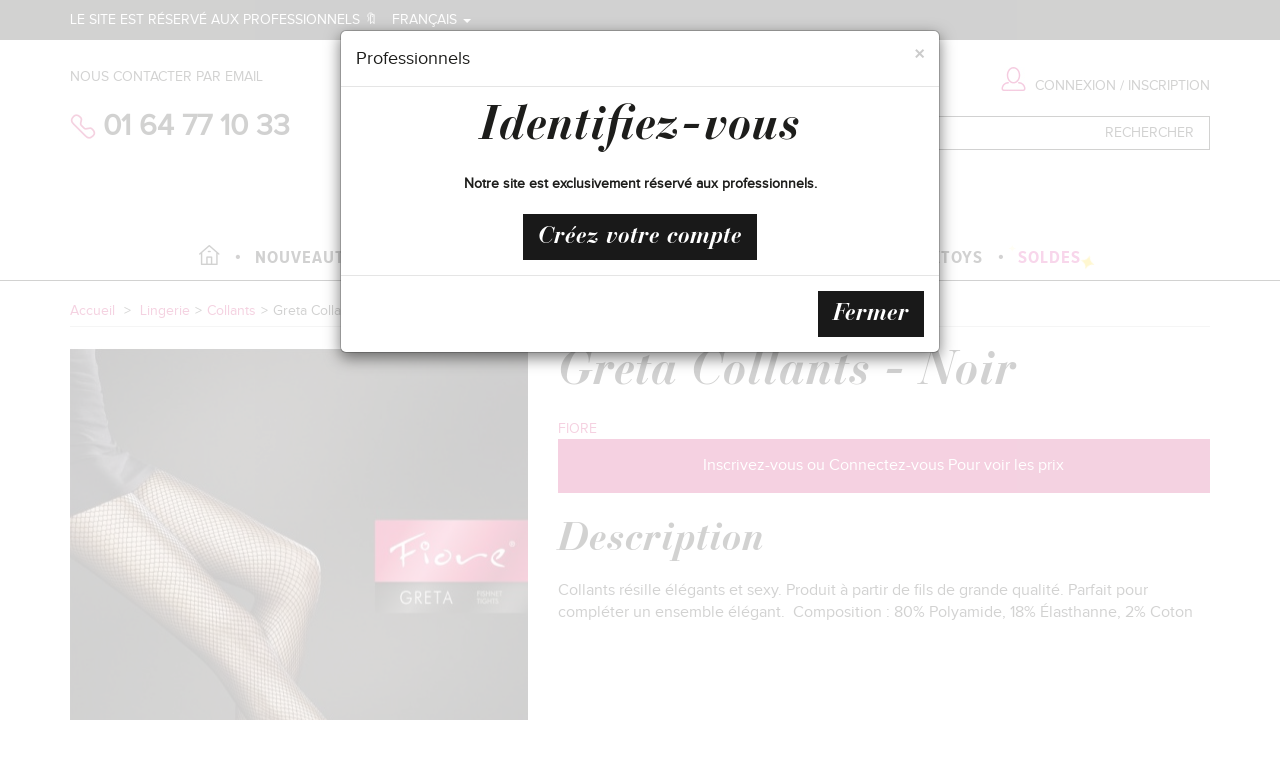

--- FILE ---
content_type: text/html; charset=utf-8
request_url: https://www.tendance-sensuelle.com/fr/collants/942-greta-fi.html
body_size: 10224
content:
<!DOCTYPE HTML> <!--[if lt IE 7]><html class="no-js lt-ie9 lt-ie8 lt-ie7" lang="fr-fr"><![endif]--> <!--[if IE 7]><html class="no-js lt-ie9 lt-ie8 ie7" lang="fr-fr"><![endif]--> <!--[if IE 8]><html class="no-js lt-ie9 ie8" lang="fr-fr"><![endif]--> <!--[if gt IE 8]><html class="no-js ie9" lang="fr-fr"><![endif]--><html lang="fr-fr"><head><meta charset="utf-8" /><title>FIORE , CELIA</title><meta name="description" content="FIORE, CELIA" /><meta name="keywords" content="fiore,celia" /><meta name="generator" content="PrestaShop" /><meta name="robots" content="index,follow" /><meta name="viewport" content="width=device-width, minimum-scale=0.25, maximum-scale=1.6, initial-scale=1.0" /><meta name="apple-mobile-web-app-capable" content="yes" /><link rel="icon" type="image/vnd.microsoft.icon" href="/img/favicon.ico?1741799843" /><link rel="shortcut icon" type="image/x-icon" href="https://www.tendance-sensuelle.com/themes/tendance-sensuelle/img/favicon.png" /><link rel="stylesheet" href="/themes/tendance-sensuelle/css/bootstrap.css?ver=20200114" type="text/css" media="all" /><link rel="stylesheet" href="/themes/tendance-sensuelle/css/k2000.css?ver=20200114" type="text/css" media="all" /><link rel="stylesheet" href="/themes/tendance-sensuelle/css/global.css?ver=20200114" type="text/css" media="all" /><link rel="stylesheet" href="/themes/tendance-sensuelle/css/autoload/highdpi.css?ver=20200114" type="text/css" media="all" /> <script type="text/javascript">/* <![CDATA[ */;var FancyboxI18nClose='Fermer';var FancyboxI18nNext='Suivant';var FancyboxI18nPrev='Pr&eacute;c&eacute;dent';var PS_CATALOG_MODE=false;var URL_PRODUCT_POPUP='https://www.tendance-sensuelle.com/fr/index.php?controller=product&id_product=idp';var ajaxsearch=true;var allowBuyWhenOutOfStock=false;var attribute_anchor_separator='-';var attributesCombinations=[{"id_attribute":"66","id_attribute_group":"14","attribute":"t2","group":"taille"},{"id_attribute":"111","id_attribute_group":"16","attribute":"noir","group":"couleur"},{"id_attribute":"67","id_attribute_group":"14","attribute":"t3","group":"taille"},{"id_attribute":"68","id_attribute_group":"14","attribute":"t4","group":"taille"}];var availableLaterValue='';var availableNowValue='';var baseDir='https://www.tendance-sensuelle.com/';var baseUri='https://www.tendance-sensuelle.com/';var blocksearch_type='top';var combinationImages={"2065":[{"id_image":"1558","id_product_attribute":"2065","legend":""},{"id_image":"9359","id_product_attribute":"2065","legend":""}],"2066":[{"id_image":"1558","id_product_attribute":"2066","legend":""},{"id_image":"9359","id_product_attribute":"2066","legend":""}],"2067":[{"id_image":"1558","id_product_attribute":"2067","legend":""},{"id_image":"9359","id_product_attribute":"2067","legend":""}]};var combinations={"2065":{"attributes_values":{"14":"T2","16":"Noir"},"attributes":[66,111],"price":0,"specific_price":false,"ecotax":0,"weight":0,"quantity":20,"reference":"GretaNoir2","unit_impact":"0.000000","minimal_quantity":"1","available_date":"","id_image":1558,"list":"'66','111'"},"2066":{"attributes_values":{"14":"T3","16":"Noir"},"attributes":[67,111],"price":0,"specific_price":false,"ecotax":0,"weight":0,"quantity":44,"reference":"GretaNoir3","unit_impact":"0.000000","minimal_quantity":"1","available_date":"","id_image":1558,"list":"'67','111'"},"2067":{"attributes_values":{"14":"T4","16":"Noir"},"attributes":[68,111],"price":0,"specific_price":false,"ecotax":0,"weight":0,"quantity":9,"reference":"GretaNoir4","unit_impact":"0.000000","minimal_quantity":"1","available_date":"","id_image":1558,"list":"'68','111'"}};var combinationsFromController={"2065":{"attributes_values":{"14":"T2","16":"Noir"},"attributes":[66,111],"price":0,"specific_price":false,"ecotax":0,"weight":0,"quantity":20,"reference":"GretaNoir2","unit_impact":"0.000000","minimal_quantity":"1","available_date":"","id_image":1558,"list":"'66','111'"},"2066":{"attributes_values":{"14":"T3","16":"Noir"},"attributes":[67,111],"price":0,"specific_price":false,"ecotax":0,"weight":0,"quantity":44,"reference":"GretaNoir3","unit_impact":"0.000000","minimal_quantity":"1","available_date":"","id_image":1558,"list":"'67','111'"},"2067":{"attributes_values":{"14":"T4","16":"Noir"},"attributes":[68,111],"price":0,"specific_price":false,"ecotax":0,"weight":0,"quantity":9,"reference":"GretaNoir4","unit_impact":"0.000000","minimal_quantity":"1","available_date":"","id_image":1558,"list":"'68','111'"}};var contentOnly=false;var currencyBlank=1;var currencyFormat=2;var currencyRate=1;var currencySign='€';var currentDate='2026-01-22 08:14:15';var customerGroupWithoutTax=true;var customizationFields=false;var default_eco_tax=0;var displayDiscountPrice='0';var displayList=false;var displayPrice=1;var doesntExist='Ce produit n\'existe pas dans cette déclinaison. Vous pouvez néanmoins en sélectionner une autre.';var doesntExistNoMore='Ce produit n\'est plus en stock';var doesntExistNoMoreBut='avec ces options mais reste disponible avec d\'autres options';var ecotaxTax_rate=0;var fieldRequired='Veuillez remplir tous les champs, puis enregistrer votre personnalisation';var group_reduction=0;var idDefaultImage=1558;var id_lang=1;var id_product=942;var img_prod_dir='https://www.tendance-sensuelle.com/img/p/';var img_ps_dir='https://www.tendance-sensuelle.com/img/';var instantsearch=false;var isGuest=0;var isLogged=0;var isMobile=false;var jqZoomEnabled=false;var mailalerts_already='Vous avez déjà une alerte pour ce produit';var mailalerts_invalid='Votre adresse e-mail est invalide';var mailalerts_placeholder='votre@email.com';var mailalerts_registered='Demande de notification enregistrée';var mailalerts_url_add='https://www.tendance-sensuelle.com/fr/module/mailalerts/actions?process=add';var mailalerts_url_check='https://www.tendance-sensuelle.com/fr/module/mailalerts/actions?process=check';var maxQuantityToAllowDisplayOfLastQuantityMessage=3;var minimalQuantity=1;var noTaxForThisProduct=false;var oosHookJsCodeFunctions=[];var page_name='product';var priceDisplayMethod=1;var priceDisplayPrecision=2;var productAvailableForOrder=true;var productBasePriceTaxExcl=4.84;var productBasePriceTaxExcluded=4.84;var productHasAttributes=true;var productPrice=4.84;var productPriceTaxExcluded=4.84;var productPriceWithoutReduction=4.84;var productReference='FI1-00942';var productShowPrice=true;var productUnitPriceRatio=0;var product_fileButtonHtml='Ajouter';var product_fileDefaultHtml='Aucun fichier sélectionné';var product_specific_price=[];var quantitiesDisplayAllowed=false;var quantityAvailable=0;var quickView=true;var reduction_percent=0;var reduction_price=0;var roundMode=2;var search_url='https://www.tendance-sensuelle.com/fr/recherche';var specific_currency=false;var specific_price=0;var static_token='c09ad465493f4c5c5d020e8909b90467';var stock_management=1;var taxRate=20;var token='c09ad465493f4c5c5d020e8909b90467';var upToTxt='Jusqu\'à';var uploading_in_progress='Envoi en cours, veuillez patienter...';var url_quantity=false;var usingSecureMode=true;/* ]]> */</script> <script type="text/javascript" src="https://www.tendance-sensuelle.com/themes/tendance-sensuelle/cache/v_288_163724b81e19eb151b445c874f2fda8e.js"></script> <link rel="stylesheet" href="https://www.tendance-sensuelle.com/themes/tendance-sensuelle/css/fancybox/jquery.fancybox.css" type="text/css"/><script type="text/javascript">/* <![CDATA[ */;function updateFormDatas(){var nb=$('#quantity_wanted').val();var id=$('#idCombination').val();$('.paypal_payment_form input[name=quantity]').val(nb);$('.paypal_payment_form input[name=id_p_attr]').val(id);}$(document).ready(function(){if($('#in_context_checkout_enabled').val()!=1){$('#payment_paypal_express_checkout').click(function(){$('#paypal_payment_form_cart').submit();return false;});}var jquery_version=$.fn.jquery.split('.');if(jquery_version[0]>=1&&jquery_version[1]>=7){$('body').on('submit',".paypal_payment_form",function(){updateFormDatas();});}else{$('.paypal_payment_form').live('submit',function(){updateFormDatas();});}function displayExpressCheckoutShortcut(){var id_product=$('input[name="id_product"]').val();var id_product_attribute=$('input[name="id_product_attribute"]').val();$.ajax({type:"GET",url:baseDir+'/modules/paypal/express_checkout/ajax.php',data:{get_qty:"1",id_product:id_product,id_product_attribute:id_product_attribute},cache:false,success:function(result){if(result=='1'){$('#container_express_checkout').slideDown();}else{$('#container_express_checkout').slideUp();}return true;}});}$('select[name^="group_"]').change(function(){setTimeout(function(){displayExpressCheckoutShortcut()},500);});$('.color_pick').click(function(){setTimeout(function(){displayExpressCheckoutShortcut()},500);});if($('body#product').length>0)setTimeout(function(){displayExpressCheckoutShortcut()},500);var modulePath='modules/paypal';var subFolder='/integral_evolution';var baseDirPP=baseDir.replace('http:','https:');var fullPath=baseDirPP+modulePath+subFolder;var confirmTimer=false;if($('form[target="hss_iframe"]').length==0){if($('select[name^="group_"]').length>0)displayExpressCheckoutShortcut();return false;}else{checkOrder();}function checkOrder(){if(confirmTimer==false)confirmTimer=setInterval(getOrdersCount,1000);}});/* ]]> */</script><script type="text/javascript">/* <![CDATA[ */;(window.gaDevIds=window.gaDevIds||[]).push('d6YPbH');(function(i,s,o,g,r,a,m){i['GoogleAnalyticsObject']=r;i[r]=i[r]||function(){(i[r].q=i[r].q||[]).push(arguments)},i[r].l=1*new Date();a=s.createElement(o),m=s.getElementsByTagName(o)[0];a.async=1;a.src=g;m.parentNode.insertBefore(a,m)})(window,document,'script','//www.google-analytics.com/analytics.js','ga');ga('create','UA-65280017-1','auto');ga('require','ec');/* ]]> */</script><link rel="stylesheet" href="https://www.tendance-sensuelle.com/themes/tendance-sensuelle/css/jquery.mmenu.all.css" type="text/css"/> <script type="text/javascript" src="https://www.tendance-sensuelle.com/themes/tendance-sensuelle/js/jquery.mmenu.all.js"></script> <script>/* <![CDATA[ */;jQuery(document).ready(function($){$("#mmenu").removeClass("hidden")
$("#mmenu").mmenu({"extensions":["pagedim-black","theme-dark"]});});/* ]]> */</script><!--[if IE 8]> <script src="https://oss.maxcdn.com/libs/html5shiv/3.7.0/html5shiv.js"></script> <script src="https://oss.maxcdn.com/libs/respond.js/1.3.0/respond.min.js"></script> <![endif]--><link rel="stylesheet" href="/modules/prestablog/views/css/grid-for-1-6-module.css" type="text/css"/> <script type="text/javascript" src="https://www.tendance-sensuelle.com/themes/tendance-sensuelle/js/gaw.js"></script> </head><body id="product" class="product product-942 product-greta-fi category-124 category-collants hide-left-column hide-right-column lang_fr"><div id="page"><div class="header-container"> <header id="header"><div class="header-top"><div class="container"><div class="pull-left"> <span>Le site est r&eacute;serv&eacute; aux professionnels &#x1F516; </span><ul id="languages-block-top" class="languages-block list-unstyled navbar-nav"><li class="dropdown"> <a href="#" class="dropdown-toggle" data-toggle="dropdown" role="button" aria-expanded="false"> Français <span class="caret"></span> </a><ul class="dropdown-menu" role="menu"><li class="selected"> <span>Français</span></li><li > <a href="https://www.tendance-sensuelle.com/en/tights/942-greta-fi.html" title="English (English)"> <span>English</span> </a></li></ul></li></ul><div class="prestablog-nav-top"> <a href="https://www.tendance-sensuelle.com/fr/blog"> Blog </a></div></div></div></div><div class="container header-blocks"><div class="row"><div class="col-md-4 col-xs-12 hidden-sm"><div id="contact_block" class="block"><h4 class="title_block"> <a href="https://www.tendance-sensuelle.com/fr/nous-contacter">Nous contacter par email</a></h4> <strong>01 64 77 10 33</strong></div></div><div class="col-sm-6 col-xs-12 col-md-4 text-center"><div id="header_logo"> <a href="https://www.tendance-sensuelle.com/" title="Tendance Sensuelle"> <img class="logo" src="https://www.tendance-sensuelle.com/img/tendance-sensuelle-logo-1602146554.jpg" alt="Tendance Sensuelle" width="843" height="363"/> </a></div></div><div class="col-sm-6 col-xs-12 col-md-4"><div class="header_user_info "><p> <a class="login" href="https://www.tendance-sensuelle.com/fr/mon-compte" rel="nofollow" title="Identifiez-vous"> Connexion / Inscription </a></p></div><form id="searchbox" method="get" action="//www.tendance-sensuelle.com/fr/recherche" ><div class="input-group pull-right"> <input type="hidden" name="controller" value="search" /> <input type="hidden" name="orderby" value="position" /> <input type="hidden" name="orderway" value="desc" /> <input class="search_query form-control" type="text" id="search_query_top" name="search_query" value="" /> <span class="input-group-btn"> <button class="btn btn-default" name="submit_search" type="submit">Rechercher</button> </span></div></form></div></div></div><nav><div class="container"><div class="row"><div id="block_top_menu" class="sf-contener clearfix col-lg-12 navbar navbar-default"><ul class="sf-menu clearfix menu-content"><li class="home"> <a href="http://www.tendance-sensuelle.com/"> <img src="https://www.tendance-sensuelle.com/themes/tendance-sensuelle/img/bkg-menu-item-home.png" /> <span></span> </a></li><li><a href="/fr/nouveaux-produits" title="Nouveaut&eacute;s">Nouveaut&eacute;s<span></span></a></li><li> <a href="https://www.tendance-sensuelle.com/fr/marques" title="Marques">Marques<span></span></a><div class="dropdown-menu mega-dropdown-menu row"><div class="wrapper clearfix"><img src="/img/cms/tendance-sensuelle-flamme2.png"><div class="mega-dropdown-left"><h2>Marques</h2><div class="clearfix"></div><ul class="list-unstyled list-special"><li class="titremanu"><h3>Lingerie</h3></li><li><a href="https://www.tendance-sensuelle.com/fr/39_axami" title="Axami">Axami</a></li><li><a href="https://www.tendance-sensuelle.com/fr/7_beauty-night" title="Beauty Night">Beauty Night</a></li><li><a href="https://www.tendance-sensuelle.com/fr/63_clara-morgane-lingerie" title="Clara Morgane Lingerie">Clara Morgane Lingerie</a></li><li><a href="https://www.tendance-sensuelle.com/fr/13_fiore" title="Fiore">Fiore</a></li><li><a href="https://www.tendance-sensuelle.com/fr/75_kissable-par-noir-handmade" title="Kissable par Noir Handmade">Kissable par Noir Handmade</a></li><li><a href="https://www.tendance-sensuelle.com/fr/74_noir-handmade" title="Noir Handmade">Noir Handmade</a></li><li><a href="https://www.tendance-sensuelle.com/fr/9_obsessive" title="Obsessive">Obsessive</a></li><li><a href="https://www.tendance-sensuelle.com/fr/73_obsessive-exquisite" title="Obsessive Exquisite">Obsessive Exquisite</a></li><li><a href="https://www.tendance-sensuelle.com/fr/72_obsessive-freedom" title="Obsessive Freedom">Obsessive Freedom</a></li><li><a href="https://www.tendance-sensuelle.com/fr/56_passion-lingerie" title="Passion Lingerie">Passion Lingerie</a></li><li><a href="https://www.tendance-sensuelle.com/fr/58_penthouse" title="Penthouse">Penthouse</a></li></ul><ul class="list-unstyled list-special"><li class="titremanu"><h3>Cosmétiques</h3></li><li><a href="https://www.tendance-sensuelle.com/fr/48_brazilian-balls" title="Brazilian Balls">Brazilian Balls</a></li><li><a href="https://www.tendance-sensuelle.com/fr/53_gmax" title="Gmax">Gmax</a></li><li><a href="https://www.tendance-sensuelle.com/fr/78_high-on-love" title="High On Love">High On Love</a></li><li><a href="https://www.tendance-sensuelle.com/fr/80_intt-cosmetiques" title="INTT Cosm&eacute;tiques">INTT Cosm&eacute;tiques</a></li><li><a href="https://www.tendance-sensuelle.com/fr/50_labophyto" title="Labophyto">Labophyto</a></li><li><a href="https://www.tendance-sensuelle.com/fr/23_mixgliss" title="Mixgliss">Mixgliss</a></li><li><a href="https://www.tendance-sensuelle.com/fr/79_qi-nu" title="QI-NU">QI-NU</a></li><li><a href="https://www.tendance-sensuelle.com/fr/47_secret-play" title="Secret Play">Secret Play</a></li><li><a href="https://www.tendance-sensuelle.com/fr/14_shunga" title="Shunga">Shunga</a></li><li><a href="https://www.tendance-sensuelle.com/fr/36_swede" title="Swede">Swede</a></li></ul><ul class="list-unstyled list-special"><li class="titremanu"><h3>Accessoires</h3></li><li><a href="https://www.tendance-sensuelle.com/fr/16_bijoux-indiscrets" title="Bijoux Indiscrets">Bijoux Indiscrets</a></li><li><a href="https://www.tendance-sensuelle.com/fr/62_clara-morgane" title="Clara Morgane">Clara Morgane</a></li><li><a href="https://www.tendance-sensuelle.com/fr/18_dorcel" title="Dorcel">Dorcel</a></li><li><a href="https://www.tendance-sensuelle.com/fr/66_fetish-tentation" title="Fetish Tentation">Fetish Tentation</a></li><li><a href="https://www.tendance-sensuelle.com/fr/77_fun-factory" title="Fun Factory">Fun Factory</a></li><li><a href="https://www.tendance-sensuelle.com/fr/69_honey-play-box" title="Honey Play box">Honey Play box</a></li><li><a href="https://www.tendance-sensuelle.com/fr/15_love-to-love" title="Love to Love">Love to Love</a></li><li><a href="https://www.tendance-sensuelle.com/fr/54_satisfyer" title="Satisfyer">Satisfyer</a></li><li><a href="https://www.tendance-sensuelle.com/fr/76_the-sinners" title="The Sinners">The Sinners</a></li></ul></div></div></div></li><li class=""><a href="https://www.tendance-sensuelle.com/fr/50-marketing" title="Marketing">Marketing<span></span></a><div class="dropdown-menu mega-dropdown-menu row"><div class="wrapper clearfix"><img src="https://www.tendance-sensuelle.com/img/c/50.jpg" /><div class="mega-dropdown-left"><h2>Marketing</h2><ul class="list-unstyled"><li class=""><a href="https://www.tendance-sensuelle.com/fr/241-dosette-testeur" title="Dosette & Testeur">Dosette & Testeur<span></span></a></li><li class="last"><a href="https://www.tendance-sensuelle.com/fr/242-presentoir-cintre" title="Présentoir & Cintre">Présentoir & Cintre<span></span></a></li><li class=""><a href="https://www.tendance-sensuelle.com/fr/244-sac-shopping" title="Sac shopping">Sac shopping<span></span></a></li><li class="last"><a href="https://www.tendance-sensuelle.com/fr/243-goodies" title="Goodies">Goodies<span></span></a></li></ul></div></div></div></li><li class=""><a href="https://www.tendance-sensuelle.com/fr/12-lingerie" title="Lingerie">Lingerie<span></span></a><div class="dropdown-menu mega-dropdown-menu row"><div class="wrapper clearfix"><img src="https://www.tendance-sensuelle.com/img/c/12.jpg" /><div class="mega-dropdown-left"><h2>Lingerie</h2><ul class="list-unstyled"><li class=""><a href="https://www.tendance-sensuelle.com/fr/182-sexy-christmas" title="Sexy Christmas">Sexy Christmas<span></span></a></li><li class="last"><a href="https://www.tendance-sensuelle.com/fr/275-catsuit" title="Catsuit">Catsuit<span></span></a></li><li class=""><a href="https://www.tendance-sensuelle.com/fr/113-bas-tendance-sensuelle" title="Bas">Bas<span></span></a></li><li class="last"><a href="https://www.tendance-sensuelle.com/fr/121-bas-autofixants-tendance-sensuelle" title="Bas autofixants">Bas autofixants<span></span></a></li><li class=""><a href="https://www.tendance-sensuelle.com/fr/123-bas-jarretelles-tendance-sensuelle" title="Bas jarretelles">Bas jarretelles<span></span></a></li><li class="last"><a href="https://www.tendance-sensuelle.com/fr/115-body" title="Body">Body<span></span></a></li><li class=""><a href="https://www.tendance-sensuelle.com/fr/110-babydoll" title="Babydoll">Babydoll<span></span></a></li><li class="last"><a href="https://www.tendance-sensuelle.com/fr/120-bodystocking" title="Bodystocking">Bodystocking<span></span></a></li><li class=""><a href="https://www.tendance-sensuelle.com/fr/122-cache-tetons-accessoire-de-lingerie" title="Cache-tétons & Accessoire de lingerie">Cache-tétons & Accessoire de lingerie<span></span></a></li><li class="last"><a href="https://www.tendance-sensuelle.com/fr/124-collants" title="Collants">Collants<span></span></a></li><li class=""><a href="https://www.tendance-sensuelle.com/fr/114-costume-sexy" title="Costume sexy">Costume sexy<span></span></a></li><li class="last"><a href="https://www.tendance-sensuelle.com/fr/112-ensemble-de-lingerie-tendance-sensuelle" title="Ensemble de lingerie">Ensemble de lingerie<span></span></a></li><li class=""><a href="https://www.tendance-sensuelle.com/fr/184-guepiere-corset-serre-taille" title="Guêpière, Corset & Serre-Taille">Guêpière, Corset & Serre-Taille<span></span></a></li><li class="last"><a href="https://www.tendance-sensuelle.com/fr/223-soutien-gorge" title="Soutien-Gorge">Soutien-Gorge<span></span></a></li><li class=""><a href="https://www.tendance-sensuelle.com/fr/109-string-culotte-tanga-shorty" title="String, Culotte, Tanga & Shorty">String, Culotte, Tanga & Shorty<span></span></a></li><li class="last"><a href="https://www.tendance-sensuelle.com/fr/117-porte-jarretelles" title="Porte-jarretelles">Porte-jarretelles<span></span></a></li><li class=""><a href="https://www.tendance-sensuelle.com/fr/111-nuisette" title="Nuisette">Nuisette<span></span></a></li><li class="last"><a href="https://www.tendance-sensuelle.com/fr/183-peignoir-deshabille" title="Peignoir & Déshabillé">Peignoir & Déshabillé<span></span></a></li><li class=""><a href="https://www.tendance-sensuelle.com/fr/118-robe-sexy" title="Robe sexy">Robe sexy<span></span></a></li><li class="last"><a href="https://www.tendance-sensuelle.com/fr/208-gants-mitaines" title="Gants & Mitaines">Gants & Mitaines<span></span></a></li><li class=""><a href="https://www.tendance-sensuelle.com/fr/246-lingerie-homme" title="Lingerie Homme">Lingerie Homme<span></span></a></li><li class="last"><a href="https://www.tendance-sensuelle.com/fr/268-maillots-de-bain" title="Maillots de bain">Maillots de bain<span></span></a></li></ul></div></div></div></li><li class=""><a href="https://www.tendance-sensuelle.com/fr/70-cosmetiques" title="Cosmétiques">Cosmétiques<span></span></a><div class="dropdown-menu mega-dropdown-menu row"><div class="wrapper clearfix"><img src="https://www.tendance-sensuelle.com/img/c/70.jpg" /><div class="mega-dropdown-left"><h2>Cosmétiques</h2><ul class="list-unstyled"><li class=""><a href="https://www.tendance-sensuelle.com/fr/238-aphrodisiaque" title="Aphrodisiaque">Aphrodisiaque<span></span></a></li><li class="last"><a href="https://www.tendance-sensuelle.com/fr/177-bougie-de-massage" title="Bougie de massage">Bougie de massage<span></span></a></li><li class=""><a href="https://www.tendance-sensuelle.com/fr/178-huile-creme-de-massage" title="Huile & Crème de massage">Huile & Crème de massage<span></span></a></li><li class="last"><a href="https://www.tendance-sensuelle.com/fr/218-lubrifiant" title="Lubrifiant">Lubrifiant<span></span></a></li><li class=""><a href="https://www.tendance-sensuelle.com/fr/222-parfum-brume-lotion-corporelle" title="Parfum, Brume & Lotion corporelle">Parfum, Brume & Lotion corporelle<span></span></a></li><li class="last"><a href="https://www.tendance-sensuelle.com/fr/181-peinture-de-corps" title="Peinture de corps">Peinture de corps<span></span></a></li><li class=""><a href="https://www.tendance-sensuelle.com/fr/259-plaisir-du-bain" title="Plaisir du bain">Plaisir du bain<span></span></a></li><li class="last"><a href="https://www.tendance-sensuelle.com/fr/180-plaisir-intime" title="Plaisir intime">Plaisir intime<span></span></a></li></ul></div></div></div></li><li class=""><a href="https://www.tendance-sensuelle.com/fr/67-sextoys" title="Sextoys">Sextoys<span></span></a><div class="dropdown-menu mega-dropdown-menu row"><div class="wrapper clearfix"><img src="https://www.tendance-sensuelle.com/img/c/67.jpg" /><div class="mega-dropdown-left"><h2>Sextoys</h2><ul class="list-unstyled"><li class=""><a href="https://www.tendance-sensuelle.com/fr/248-bijoux-sensuels" title="Bijoux sensuels">Bijoux sensuels<span></span></a></li><li class="last"><a href="https://www.tendance-sensuelle.com/fr/188-dildo" title="Dildo">Dildo<span></span></a></li><li class=""><a href="https://www.tendance-sensuelle.com/fr/271-harnais-strap" title="Harnais & Strap">Harnais & Strap<span></span></a></li><li class="last"><a href="https://www.tendance-sensuelle.com/fr/237-preservatifs" title="Préservatifs">Préservatifs<span></span></a></li><li class=""><a href="https://www.tendance-sensuelle.com/fr/273-sac-de-transport" title="Sac de transport">Sac de transport<span></span></a></li><li class="last"><a href="https://www.tendance-sensuelle.com/fr/274-bdsm" title="BDSM">BDSM<span></span></a></li><li class=""><a href="https://www.tendance-sensuelle.com/fr/189-anneau-cockring" title="Anneau & Cockring">Anneau & Cockring<span></span></a></li><li class="last"><a href="https://www.tendance-sensuelle.com/fr/220-boules-de-geisha" title="Boules de Geisha">Boules de Geisha<span></span></a></li><li class=""><a href="https://www.tendance-sensuelle.com/fr/258-cache-tetons-accessoire-de-lingerie" title="Cache-tétons & Accessoire de lingerie">Cache-tétons & Accessoire de lingerie<span></span></a></li><li class="last"><a href="https://www.tendance-sensuelle.com/fr/257-gants-mitaines" title="Gants & Mitaines">Gants & Mitaines<span></span></a></li><li class=""><a href="https://www.tendance-sensuelle.com/fr/195-jeu-coquin" title="Jeu coquin">Jeu coquin<span></span></a></li><li class="last"><a href="https://www.tendance-sensuelle.com/fr/194-masque-menottes-tapette" title="Masque, Menottes & Tapette">Masque, Menottes & Tapette<span></span></a></li><li class=""><a href="https://www.tendance-sensuelle.com/fr/191-masturbateur-stimulateur-de-prostate" title="Masturbateur & Stimulateur de prostate">Masturbateur & Stimulateur de prostate<span></span></a></li><li class="last"><a href="https://www.tendance-sensuelle.com/fr/186-oeuf-vibrant" title="Oeuf vibrant">Oeuf vibrant<span></span></a></li><li class=""><a href="https://www.tendance-sensuelle.com/fr/69-plug-chaine-anale-gode" title="Plug, Chaîne anale & Gode">Plug, Chaîne anale & Gode<span></span></a></li><li class="last"><a href="https://www.tendance-sensuelle.com/fr/224-stimulateur-clitoridien" title="Stimulateur clitoridien">Stimulateur clitoridien<span></span></a></li><li class=""><a href="https://www.tendance-sensuelle.com/fr/187-vibromasseur" title="Vibromasseur">Vibromasseur<span></span></a></li><li class="last"><a href="https://www.tendance-sensuelle.com/fr/190-vibromasseur-rabbit" title="Vibromasseur Rabbit">Vibromasseur Rabbit<span></span></a></li></ul></div></div></div></li><li class=""><a href="https://www.tendance-sensuelle.com/fr/219-soldes" title="SOLDES">SOLDES<span></span></a></li></ul></div><div id="mmenu" class="hidden"><ul><li class="home"> <a href="http://www.tendance-sensuelle.com/"> <img src="https://www.tendance-sensuelle.com/themes/tendance-sensuelle/img/bkg-menu-item-home-2.png" /> <span></span> </a></li><li><a href="/fr/nouveaux-produits" title="Nouveaut&eacute;s">Nouveaut&eacute;s<span></span></a></li><li> <a href="https://www.tendance-sensuelle.com/fr/marques" title="Marques">Marques<span></span></a><div class="dropdown-menu mega-dropdown-menu row"><div class="wrapper clearfix"><img src="/img/cms/tendance-sensuelle-flamme2.png"><div class="mega-dropdown-left"><h2>Marques</h2><div class="clearfix"></div><ul class="list-unstyled list-special"><li class="titremanu"><h3>Lingerie</h3></li><li><a href="https://www.tendance-sensuelle.com/fr/39_axami" title="Axami">Axami</a></li><li><a href="https://www.tendance-sensuelle.com/fr/7_beauty-night" title="Beauty Night">Beauty Night</a></li><li><a href="https://www.tendance-sensuelle.com/fr/63_clara-morgane-lingerie" title="Clara Morgane Lingerie">Clara Morgane Lingerie</a></li><li><a href="https://www.tendance-sensuelle.com/fr/13_fiore" title="Fiore">Fiore</a></li><li><a href="https://www.tendance-sensuelle.com/fr/75_kissable-par-noir-handmade" title="Kissable par Noir Handmade">Kissable par Noir Handmade</a></li><li><a href="https://www.tendance-sensuelle.com/fr/74_noir-handmade" title="Noir Handmade">Noir Handmade</a></li><li><a href="https://www.tendance-sensuelle.com/fr/9_obsessive" title="Obsessive">Obsessive</a></li><li><a href="https://www.tendance-sensuelle.com/fr/73_obsessive-exquisite" title="Obsessive Exquisite">Obsessive Exquisite</a></li><li><a href="https://www.tendance-sensuelle.com/fr/72_obsessive-freedom" title="Obsessive Freedom">Obsessive Freedom</a></li><li><a href="https://www.tendance-sensuelle.com/fr/56_passion-lingerie" title="Passion Lingerie">Passion Lingerie</a></li><li><a href="https://www.tendance-sensuelle.com/fr/58_penthouse" title="Penthouse">Penthouse</a></li></ul><ul class="list-unstyled list-special"><li class="titremanu"><h3>Cosmétiques</h3></li><li><a href="https://www.tendance-sensuelle.com/fr/48_brazilian-balls" title="Brazilian Balls">Brazilian Balls</a></li><li><a href="https://www.tendance-sensuelle.com/fr/53_gmax" title="Gmax">Gmax</a></li><li><a href="https://www.tendance-sensuelle.com/fr/78_high-on-love" title="High On Love">High On Love</a></li><li><a href="https://www.tendance-sensuelle.com/fr/80_intt-cosmetiques" title="INTT Cosm&eacute;tiques">INTT Cosm&eacute;tiques</a></li><li><a href="https://www.tendance-sensuelle.com/fr/50_labophyto" title="Labophyto">Labophyto</a></li><li><a href="https://www.tendance-sensuelle.com/fr/23_mixgliss" title="Mixgliss">Mixgliss</a></li><li><a href="https://www.tendance-sensuelle.com/fr/79_qi-nu" title="QI-NU">QI-NU</a></li><li><a href="https://www.tendance-sensuelle.com/fr/47_secret-play" title="Secret Play">Secret Play</a></li><li><a href="https://www.tendance-sensuelle.com/fr/14_shunga" title="Shunga">Shunga</a></li><li><a href="https://www.tendance-sensuelle.com/fr/36_swede" title="Swede">Swede</a></li></ul><ul class="list-unstyled list-special"><li class="titremanu"><h3>Accessoires</h3></li><li><a href="https://www.tendance-sensuelle.com/fr/16_bijoux-indiscrets" title="Bijoux Indiscrets">Bijoux Indiscrets</a></li><li><a href="https://www.tendance-sensuelle.com/fr/62_clara-morgane" title="Clara Morgane">Clara Morgane</a></li><li><a href="https://www.tendance-sensuelle.com/fr/18_dorcel" title="Dorcel">Dorcel</a></li><li><a href="https://www.tendance-sensuelle.com/fr/66_fetish-tentation" title="Fetish Tentation">Fetish Tentation</a></li><li><a href="https://www.tendance-sensuelle.com/fr/77_fun-factory" title="Fun Factory">Fun Factory</a></li><li><a href="https://www.tendance-sensuelle.com/fr/69_honey-play-box" title="Honey Play box">Honey Play box</a></li><li><a href="https://www.tendance-sensuelle.com/fr/15_love-to-love" title="Love to Love">Love to Love</a></li><li><a href="https://www.tendance-sensuelle.com/fr/54_satisfyer" title="Satisfyer">Satisfyer</a></li><li><a href="https://www.tendance-sensuelle.com/fr/76_the-sinners" title="The Sinners">The Sinners</a></li></ul></div></div></div></li><li class=""><a href="https://www.tendance-sensuelle.com/fr/50-marketing" title="Marketing">Marketing<span></span></a><div class="dropdown-menu mega-dropdown-menu row"><div class="wrapper clearfix"><img src="https://www.tendance-sensuelle.com/img/c/50.jpg" /><div class="mega-dropdown-left"><h2>Marketing</h2><ul class="list-unstyled"><li class=""><a href="https://www.tendance-sensuelle.com/fr/241-dosette-testeur" title="Dosette & Testeur">Dosette & Testeur<span></span></a></li><li class="last"><a href="https://www.tendance-sensuelle.com/fr/242-presentoir-cintre" title="Présentoir & Cintre">Présentoir & Cintre<span></span></a></li><li class=""><a href="https://www.tendance-sensuelle.com/fr/244-sac-shopping" title="Sac shopping">Sac shopping<span></span></a></li><li class="last"><a href="https://www.tendance-sensuelle.com/fr/243-goodies" title="Goodies">Goodies<span></span></a></li></ul></div></div></div></li><li class=""><a href="https://www.tendance-sensuelle.com/fr/12-lingerie" title="Lingerie">Lingerie<span></span></a><div class="dropdown-menu mega-dropdown-menu row"><div class="wrapper clearfix"><img src="https://www.tendance-sensuelle.com/img/c/12.jpg" /><div class="mega-dropdown-left"><h2>Lingerie</h2><ul class="list-unstyled"><li class=""><a href="https://www.tendance-sensuelle.com/fr/182-sexy-christmas" title="Sexy Christmas">Sexy Christmas<span></span></a></li><li class="last"><a href="https://www.tendance-sensuelle.com/fr/275-catsuit" title="Catsuit">Catsuit<span></span></a></li><li class=""><a href="https://www.tendance-sensuelle.com/fr/113-bas-tendance-sensuelle" title="Bas">Bas<span></span></a></li><li class="last"><a href="https://www.tendance-sensuelle.com/fr/121-bas-autofixants-tendance-sensuelle" title="Bas autofixants">Bas autofixants<span></span></a></li><li class=""><a href="https://www.tendance-sensuelle.com/fr/123-bas-jarretelles-tendance-sensuelle" title="Bas jarretelles">Bas jarretelles<span></span></a></li><li class="last"><a href="https://www.tendance-sensuelle.com/fr/115-body" title="Body">Body<span></span></a></li><li class=""><a href="https://www.tendance-sensuelle.com/fr/110-babydoll" title="Babydoll">Babydoll<span></span></a></li><li class="last"><a href="https://www.tendance-sensuelle.com/fr/120-bodystocking" title="Bodystocking">Bodystocking<span></span></a></li><li class=""><a href="https://www.tendance-sensuelle.com/fr/122-cache-tetons-accessoire-de-lingerie" title="Cache-tétons & Accessoire de lingerie">Cache-tétons & Accessoire de lingerie<span></span></a></li><li class="last"><a href="https://www.tendance-sensuelle.com/fr/124-collants" title="Collants">Collants<span></span></a></li><li class=""><a href="https://www.tendance-sensuelle.com/fr/114-costume-sexy" title="Costume sexy">Costume sexy<span></span></a></li><li class="last"><a href="https://www.tendance-sensuelle.com/fr/112-ensemble-de-lingerie-tendance-sensuelle" title="Ensemble de lingerie">Ensemble de lingerie<span></span></a></li><li class=""><a href="https://www.tendance-sensuelle.com/fr/184-guepiere-corset-serre-taille" title="Guêpière, Corset & Serre-Taille">Guêpière, Corset & Serre-Taille<span></span></a></li><li class="last"><a href="https://www.tendance-sensuelle.com/fr/223-soutien-gorge" title="Soutien-Gorge">Soutien-Gorge<span></span></a></li><li class=""><a href="https://www.tendance-sensuelle.com/fr/109-string-culotte-tanga-shorty" title="String, Culotte, Tanga & Shorty">String, Culotte, Tanga & Shorty<span></span></a></li><li class="last"><a href="https://www.tendance-sensuelle.com/fr/117-porte-jarretelles" title="Porte-jarretelles">Porte-jarretelles<span></span></a></li><li class=""><a href="https://www.tendance-sensuelle.com/fr/111-nuisette" title="Nuisette">Nuisette<span></span></a></li><li class="last"><a href="https://www.tendance-sensuelle.com/fr/183-peignoir-deshabille" title="Peignoir & Déshabillé">Peignoir & Déshabillé<span></span></a></li><li class=""><a href="https://www.tendance-sensuelle.com/fr/118-robe-sexy" title="Robe sexy">Robe sexy<span></span></a></li><li class="last"><a href="https://www.tendance-sensuelle.com/fr/208-gants-mitaines" title="Gants & Mitaines">Gants & Mitaines<span></span></a></li><li class=""><a href="https://www.tendance-sensuelle.com/fr/246-lingerie-homme" title="Lingerie Homme">Lingerie Homme<span></span></a></li><li class="last"><a href="https://www.tendance-sensuelle.com/fr/268-maillots-de-bain" title="Maillots de bain">Maillots de bain<span></span></a></li></ul></div></div></div></li><li class=""><a href="https://www.tendance-sensuelle.com/fr/70-cosmetiques" title="Cosmétiques">Cosmétiques<span></span></a><div class="dropdown-menu mega-dropdown-menu row"><div class="wrapper clearfix"><img src="https://www.tendance-sensuelle.com/img/c/70.jpg" /><div class="mega-dropdown-left"><h2>Cosmétiques</h2><ul class="list-unstyled"><li class=""><a href="https://www.tendance-sensuelle.com/fr/238-aphrodisiaque" title="Aphrodisiaque">Aphrodisiaque<span></span></a></li><li class="last"><a href="https://www.tendance-sensuelle.com/fr/177-bougie-de-massage" title="Bougie de massage">Bougie de massage<span></span></a></li><li class=""><a href="https://www.tendance-sensuelle.com/fr/178-huile-creme-de-massage" title="Huile & Crème de massage">Huile & Crème de massage<span></span></a></li><li class="last"><a href="https://www.tendance-sensuelle.com/fr/218-lubrifiant" title="Lubrifiant">Lubrifiant<span></span></a></li><li class=""><a href="https://www.tendance-sensuelle.com/fr/222-parfum-brume-lotion-corporelle" title="Parfum, Brume & Lotion corporelle">Parfum, Brume & Lotion corporelle<span></span></a></li><li class="last"><a href="https://www.tendance-sensuelle.com/fr/181-peinture-de-corps" title="Peinture de corps">Peinture de corps<span></span></a></li><li class=""><a href="https://www.tendance-sensuelle.com/fr/259-plaisir-du-bain" title="Plaisir du bain">Plaisir du bain<span></span></a></li><li class="last"><a href="https://www.tendance-sensuelle.com/fr/180-plaisir-intime" title="Plaisir intime">Plaisir intime<span></span></a></li></ul></div></div></div></li><li class=""><a href="https://www.tendance-sensuelle.com/fr/67-sextoys" title="Sextoys">Sextoys<span></span></a><div class="dropdown-menu mega-dropdown-menu row"><div class="wrapper clearfix"><img src="https://www.tendance-sensuelle.com/img/c/67.jpg" /><div class="mega-dropdown-left"><h2>Sextoys</h2><ul class="list-unstyled"><li class=""><a href="https://www.tendance-sensuelle.com/fr/248-bijoux-sensuels" title="Bijoux sensuels">Bijoux sensuels<span></span></a></li><li class="last"><a href="https://www.tendance-sensuelle.com/fr/188-dildo" title="Dildo">Dildo<span></span></a></li><li class=""><a href="https://www.tendance-sensuelle.com/fr/271-harnais-strap" title="Harnais & Strap">Harnais & Strap<span></span></a></li><li class="last"><a href="https://www.tendance-sensuelle.com/fr/237-preservatifs" title="Préservatifs">Préservatifs<span></span></a></li><li class=""><a href="https://www.tendance-sensuelle.com/fr/273-sac-de-transport" title="Sac de transport">Sac de transport<span></span></a></li><li class="last"><a href="https://www.tendance-sensuelle.com/fr/274-bdsm" title="BDSM">BDSM<span></span></a></li><li class=""><a href="https://www.tendance-sensuelle.com/fr/189-anneau-cockring" title="Anneau & Cockring">Anneau & Cockring<span></span></a></li><li class="last"><a href="https://www.tendance-sensuelle.com/fr/220-boules-de-geisha" title="Boules de Geisha">Boules de Geisha<span></span></a></li><li class=""><a href="https://www.tendance-sensuelle.com/fr/258-cache-tetons-accessoire-de-lingerie" title="Cache-tétons & Accessoire de lingerie">Cache-tétons & Accessoire de lingerie<span></span></a></li><li class="last"><a href="https://www.tendance-sensuelle.com/fr/257-gants-mitaines" title="Gants & Mitaines">Gants & Mitaines<span></span></a></li><li class=""><a href="https://www.tendance-sensuelle.com/fr/195-jeu-coquin" title="Jeu coquin">Jeu coquin<span></span></a></li><li class="last"><a href="https://www.tendance-sensuelle.com/fr/194-masque-menottes-tapette" title="Masque, Menottes & Tapette">Masque, Menottes & Tapette<span></span></a></li><li class=""><a href="https://www.tendance-sensuelle.com/fr/191-masturbateur-stimulateur-de-prostate" title="Masturbateur & Stimulateur de prostate">Masturbateur & Stimulateur de prostate<span></span></a></li><li class="last"><a href="https://www.tendance-sensuelle.com/fr/186-oeuf-vibrant" title="Oeuf vibrant">Oeuf vibrant<span></span></a></li><li class=""><a href="https://www.tendance-sensuelle.com/fr/69-plug-chaine-anale-gode" title="Plug, Chaîne anale & Gode">Plug, Chaîne anale & Gode<span></span></a></li><li class="last"><a href="https://www.tendance-sensuelle.com/fr/224-stimulateur-clitoridien" title="Stimulateur clitoridien">Stimulateur clitoridien<span></span></a></li><li class=""><a href="https://www.tendance-sensuelle.com/fr/187-vibromasseur" title="Vibromasseur">Vibromasseur<span></span></a></li><li class="last"><a href="https://www.tendance-sensuelle.com/fr/190-vibromasseur-rabbit" title="Vibromasseur Rabbit">Vibromasseur Rabbit<span></span></a></li></ul></div></div></div></li><li class=""><a href="https://www.tendance-sensuelle.com/fr/219-soldes" title="SOLDES">SOLDES<span></span></a></li></ul></div><div id="page-overlay"></div><script type="text/javascript">/* <![CDATA[ */;$(function(){setTimeout(function(){$('.prestaboost-content').modal('show');},250);});/* ]]> */</script><div class="modal fade prestaboost-content" id="prestaboost-content-1"><div class="modal-dialog"><div class="modal-content" style="width:700px;"><div class="modal-header"> <button type="button" class="close" data-dismiss="modal" aria-hidden="true">&times;</button><h4 class="modal-title">Professionnels</h4></div><div class="modal-body" style="width:700px;height:200px;"><h1 style="text-align: center;">Identifiez-vous</h1><p style="text-align: center;"><strong>Notre site est exclusivement réservé aux professionnels.</strong></p><p>&nbsp;</p><p style="text-align: center;"><a class="btn btn-default button button-medium exclusive" href="/index.php?controller=myaccount"> Créez votre compte </a></p></div><div class="modal-footer"> <button type="button" class="btn btn-default" data-dismiss="modal">Fermer</button></div></div></div></div> <a id="mmenu-btn" href="#mmenu" class="hamburger hamburger--squeeze d-flex justify-content-center align-items-center mx-auto"> <span class="hamburger-box"> <span class="hamburger-inner"></span> </span> <span class="mmenu-btn-txt">MENU</span> </a></div></div> </nav></header></div><div class="columns-container"><div id="columns" class="container"><div class="breadcrumb clearfix"> <a class="home" href="http://www.tendance-sensuelle.com/" title="Retour &agrave; Accueil">Accueil</a> <span class="navigation-pipe">&gt;</span> <span class="navigation_page"><span itemscope itemtype="http://data-vocabulary.org/Breadcrumb"><a itemprop="url" href="https://www.tendance-sensuelle.com/fr/12-lingerie" title="Lingerie" ><span itemprop="title">Lingerie</span></a></span><span class="navigation-pipe">></span><span itemscope itemtype="http://data-vocabulary.org/Breadcrumb"><a itemprop="url" href="https://www.tendance-sensuelle.com/fr/124-collants" title="Collants" ><span itemprop="title">Collants</span></a></span><span class="navigation-pipe">></span>Greta Collants - Noir</span></div></div><div class="container"><div class="row"><div id="center_column" class="center_column col-xs-12 col-sm-12"><div itemscope itemtype="http://schema.org/Product"><div class="primary_block row"><div class="container"><div class="top-hr"></div></div><div class="pb-left-column col-xs-12 col-sm-5"><div id="image-block" class="clearfix"> <span id="view_full_size"> <img id="bigpic" class="img-responsive" itemprop="image" src="https://www.tendance-sensuelle.com/1558-large_default/greta-fi.jpg" title="Greta Collants - Noir" alt="Greta Collants - Noir" width="458" height="614"/> <span class="span_link no-print">Agrandir l&#039;image</span> </span></div><div id="views_block" class="clearfix "><div id="thumbs_list"><ul id="thumbs_list_frame"><li id="thumbnail_1558"> <a href="https://www.tendance-sensuelle.com/1558-thickbox_default/greta-fi.jpg" data-fancybox-group="other-views" class="fancybox shown" title="Greta Collants - Noir"> <img class="img-responsive" id="thumb_1558" src="https://www.tendance-sensuelle.com/1558-cart_default/greta-fi.jpg" alt="Greta Collants - Noir" title="Greta Collants - Noir" height="94" width="66" itemprop="image" /> </a></li><li id="thumbnail_63326"> <a href="https://www.tendance-sensuelle.com/63326-thickbox_default/greta-fi.jpg" data-fancybox-group="other-views" class="fancybox" title="Greta Collants - Noir"> <img class="img-responsive" id="thumb_63326" src="https://www.tendance-sensuelle.com/63326-cart_default/greta-fi.jpg" alt="Greta Collants - Noir" title="Greta Collants - Noir" height="94" width="66" itemprop="image" /> </a></li><li id="thumbnail_63327"> <a href="https://www.tendance-sensuelle.com/63327-thickbox_default/greta-fi.jpg" data-fancybox-group="other-views" class="fancybox" title="Greta Collants - Noir"> <img class="img-responsive" id="thumb_63327" src="https://www.tendance-sensuelle.com/63327-cart_default/greta-fi.jpg" alt="Greta Collants - Noir" title="Greta Collants - Noir" height="94" width="66" itemprop="image" /> </a></li><li id="thumbnail_9359" class="last"> <a href="https://www.tendance-sensuelle.com/9359-thickbox_default/greta-fi.jpg" data-fancybox-group="other-views" class="fancybox" title="Greta Collants - Noir"> <img class="img-responsive" id="thumb_9359" src="https://www.tendance-sensuelle.com/9359-cart_default/greta-fi.jpg" alt="Greta Collants - Noir" title="Greta Collants - Noir" height="94" width="66" itemprop="image" /> </a></li></ul></div></div><p class="resetimg clear no-print"> <span id="wrapResetImages" style="display: none;"> <a href="https://www.tendance-sensuelle.com/fr/collants/942-greta-fi.html" data-id="resetImages"> <i class="icon-repeat"></i> Afficher toutes les images </a> </span></p></div><div class="pb-center-column col-xs-12 col-sm-7"><h1 itemprop="name">Greta Collants - Noir</h1> <a href="https://www.tendance-sensuelle.com/fr/13_fiore" class="manufacturer">FIORE</a><div class="alert alert-price"> <a href="https://www.tendance-sensuelle.com/fr/mon-compte" title="Inscrivez-vous">Inscrivez-vous</a> ou <a href="https://www.tendance-sensuelle.com/fr/mon-compte" title="Connectez-vous">Connectez-vous</a> Pour voir les prix</div><p class="title">Description</p><div class="std"><p>Collants résille élégants et sexy.&nbsp;Produit à partir de fils de grande qualité.&nbsp;Parfait pour compléter un ensemble élégant.&nbsp; Composition : 80% Polyamide, 18% Élasthanne, 2% Coton&nbsp;</p></div></div></div> <section class="page-product-box blockproductscategory"><h3 class="section-title"><span>Produits similaires</span></h3><ul class="product_list list-unstyled grid row"><li class="ajax_block_product col-xs-6 col-sm-3 first-in-line last-line first-item-of-tablet-line first-item-of-mobile-line"><div class="product-container" itemscope itemtype="http://schema.org/Product"><div class="left-block"><div class="product-image-container"> <a class="product_image_link" href="https://www.tendance-sensuelle.com/fr/collants/917-canella-collant-noir-fiore.html" title="Canella Collants 40 DEN - Noir" itemprop="url"> <img class="replace-2x img-responsive" src="https://www.tendance-sensuelle.com/1532-home_default/canella-collant-noir-fiore.jpg" alt="Canella Collant noir FIORE" title="Canella Collant noir FIORE" itemprop="image" /> </a><div class="product-fiche-label">Infos</div></div></div><div class="product-informations"><h5 itemprop="name"> <a class="product-name" href="https://www.tendance-sensuelle.com/fr/collants/917-canella-collant-noir-fiore.html" title="Canella Collants 40 DEN - Noir" itemprop="url" > Canella Collants 40 DEN - Noir </a></h5><p class="product-manufacturer">FIORE</p> <a href="https://www.tendance-sensuelle.com/fr/connexion?create_account=1">Inscrivez-vous</a> ou <a href="https://www.tendance-sensuelle.com/fr/connexion">connectez-vous</a> pour voir les prix<div class="np-hover"></div></div><div class="product-container-hover"><a href="https://www.tendance-sensuelle.com/fr/collants/917-canella-collant-noir-fiore.html"></a></div></div></li><li class="ajax_block_product col-xs-6 col-sm-3 last-line last-item-of-mobile-line"><div class="product-container" itemscope itemtype="http://schema.org/Product"><div class="left-block"><div class="product-image-container"> <a class="product_image_link" href="https://www.tendance-sensuelle.com/fr/collants/938-eveline-fi.html" title="Eveline Collants 15 DEN - Noir" itemprop="url"> <img class="replace-2x img-responsive" src="https://www.tendance-sensuelle.com/63861-home_default/eveline-fi.jpg" alt="Eveline Collants 15 DEN - Noir" title="Eveline Collants 15 DEN - Noir" itemprop="image" /> </a><div class="event-box event-box-sale"><strong class="event-label">Promo</strong></div><div class="product-fiche-label">Infos</div></div></div><div class="product-informations"><h5 itemprop="name"> <a class="product-name" href="https://www.tendance-sensuelle.com/fr/collants/938-eveline-fi.html" title="Eveline Collants 15 DEN - Noir" itemprop="url" > Eveline Collants 15 DEN - Noir </a></h5><p class="product-manufacturer">FIORE</p> <a href="https://www.tendance-sensuelle.com/fr/connexion?create_account=1">Inscrivez-vous</a> ou <a href="https://www.tendance-sensuelle.com/fr/connexion">connectez-vous</a> pour voir les prix<div class="np-hover"></div></div><div class="product-container-hover"><a href="https://www.tendance-sensuelle.com/fr/collants/938-eveline-fi.html"></a></div></div></li><li class="ajax_block_product col-xs-6 col-sm-3 last-line last-item-of-tablet-line first-item-of-mobile-line last-mobile-line"><div class="product-container" itemscope itemtype="http://schema.org/Product"><div class="left-block"><div class="product-image-container"> <a class="product_image_link" href="https://www.tendance-sensuelle.com/fr/collants/951-klara-fi.html" title="Klara Collants 20 DEN - Noir" itemprop="url"> <img class="replace-2x img-responsive" src="https://www.tendance-sensuelle.com/1567-home_default/klara-fi.jpg" alt="Klara Collants 20 DEN - Noir" title="Klara Collants 20 DEN - Noir" itemprop="image" /> </a><div class="product-fiche-label">Infos</div></div></div><div class="product-informations"><h5 itemprop="name"> <a class="product-name" href="https://www.tendance-sensuelle.com/fr/collants/951-klara-fi.html" title="Klara Collants 20 DEN - Noir" itemprop="url" > Klara Collants 20 DEN - Noir </a></h5><p class="product-manufacturer">FIORE</p> <a href="https://www.tendance-sensuelle.com/fr/connexion?create_account=1">Inscrivez-vous</a> ou <a href="https://www.tendance-sensuelle.com/fr/connexion">connectez-vous</a> pour voir les prix<div class="np-hover"></div></div><div class="product-container-hover"><a href="https://www.tendance-sensuelle.com/fr/collants/951-klara-fi.html"></a></div></div></li></ul></section><script type="text/javascript">/* <![CDATA[ */;jQuery(document).ready(function(){var MBG=GoogleAnalyticEnhancedECommerce;MBG.setCurrency('EUR');MBG.addProductDetailView({"id":942,"name":"\"Greta Collants - Noir\"","category":"\"collants\"","brand":"\"Fiore\"","variant":"null","type":"typical","position":"0","quantity":1,"list":"product","url":"","price":"4.84"});});/* ]]> */</script></div></div></div></div></div></div><div title="Go to top of page" id="gotop"></div><div class="footer-container"> <footer id="footer" class="container"><div class="row"> <section class="col-xs-12 col-sm-5 footer-block"><h4>Marques</h4><ul class="toggle-footer marques-footer footer-list"><li> <a href="https://www.tendance-sensuelle.com/fr/39_axami" title="Axami"> <span>Axami</span> </a></li><li> <a href="https://www.tendance-sensuelle.com/fr/7_beauty-night" title="Beauty Night"> <span>Beauty Night</span> </a></li><li> <a href="https://www.tendance-sensuelle.com/fr/16_bijoux-indiscrets" title="Bijoux Indiscrets"> <span>Bijoux Indiscrets</span> </a></li><li> <a href="https://www.tendance-sensuelle.com/fr/48_brazilian-balls" title="Brazilian Balls"> <span>Brazilian Balls</span> </a></li><li> <a href="https://www.tendance-sensuelle.com/fr/62_clara-morgane" title="Clara Morgane"> <span>Clara Morgane</span> </a></li><li> <a href="https://www.tendance-sensuelle.com/fr/63_clara-morgane-lingerie" title="Clara Morgane Lingerie"> <span>Clara Morgane Lingerie</span> </a></li><li> <a href="https://www.tendance-sensuelle.com/fr/18_dorcel" title="Dorcel"> <span>Dorcel</span> </a></li><li> <a href="https://www.tendance-sensuelle.com/fr/66_fetish-tentation" title="Fetish Tentation"> <span>Fetish Tentation</span> </a></li><li> <a href="https://www.tendance-sensuelle.com/fr/13_fiore" title="Fiore"> <span>Fiore</span> </a></li><li> <a href="https://www.tendance-sensuelle.com/fr/77_fun-factory" title="Fun Factory"> <span>Fun Factory</span> </a></li><li> <a href="https://www.tendance-sensuelle.com/fr/53_gmax" title="Gmax"> <span>Gmax</span> </a></li><li> <a href="https://www.tendance-sensuelle.com/fr/78_high-on-love" title="High On Love"> <span>High On Love</span> </a></li><li> <a href="https://www.tendance-sensuelle.com/fr/69_honey-play-box" title="Honey Play box"> <span>Honey Play box</span> </a></li><li> <a href="https://www.tendance-sensuelle.com/fr/80_intt-cosmetiques" title="INTT Cosmétiques"> <span>INTT Cosmétiques</span> </a></li><li> <a href="https://www.tendance-sensuelle.com/fr/75_kissable-par-noir-handmade" title="Kissable par Noir Handmade"> <span>Kissable par Noir Handmade</span> </a></li><li> <a href="https://www.tendance-sensuelle.com/fr/50_labophyto" title="Labophyto"> <span>Labophyto</span> </a></li><li> <a href="https://www.tendance-sensuelle.com/fr/15_love-to-love" title="Love to Love"> <span>Love to Love</span> </a></li><li> <a href="https://www.tendance-sensuelle.com/fr/23_mixgliss" title="Mixgliss"> <span>Mixgliss</span> </a></li><li> <a href="https://www.tendance-sensuelle.com/fr/74_noir-handmade" title="Noir Handmade"> <span>Noir Handmade</span> </a></li><li> <a href="https://www.tendance-sensuelle.com/fr/9_obsessive" title="Obsessive"> <span>Obsessive</span> </a></li><li> <a href="https://www.tendance-sensuelle.com/fr/73_obsessive-exquisite" title="Obsessive Exquisite"> <span>Obsessive Exquisite</span> </a></li><li> <a href="https://www.tendance-sensuelle.com/fr/72_obsessive-freedom" title="Obsessive Freedom"> <span>Obsessive Freedom</span> </a></li><li> <a href="https://www.tendance-sensuelle.com/fr/56_passion-lingerie" title="Passion Lingerie"> <span>Passion Lingerie</span> </a></li><li> <a href="https://www.tendance-sensuelle.com/fr/58_penthouse" title="Penthouse"> <span>Penthouse</span> </a></li><li> <a href="https://www.tendance-sensuelle.com/fr/79_qi-nu" title="QI-NU"> <span>QI-NU</span> </a></li><li> <a href="https://www.tendance-sensuelle.com/fr/54_satisfyer" title="Satisfyer"> <span>Satisfyer</span> </a></li><li> <a href="https://www.tendance-sensuelle.com/fr/47_secret-play" title="Secret Play"> <span>Secret Play</span> </a></li><li> <a href="https://www.tendance-sensuelle.com/fr/14_shunga" title="Shunga"> <span>Shunga</span> </a></li><li> <a href="https://www.tendance-sensuelle.com/fr/36_swede" title="Swede"> <span>Swede</span> </a></li><li> <a href="https://www.tendance-sensuelle.com/fr/76_the-sinners" title="The Sinners"> <span>The Sinners</span> </a></li></ul> </section> <section class="footer-block col-xs-12 col-sm-3" id="block_various_links_footer"><h4>A propos</h4><ul class="toggle-footer footer-list"><li class="item"> <a href="https://www.tendance-sensuelle.com/fr/content/13-guides-des-tailles" title="Nos guides des tailles"> Nos guides des tailles </a></li><li class="item"> <a href="https://www.tendance-sensuelle.com/fr/content/14-qui-sommes-nous" title="Qui sommes-nous ?"> Qui sommes-nous ? </a></li><li class="item"> <a href="https://www.tendance-sensuelle.com/fr/content/15-conditions-generales-de-ventes" title="Conditions générales de vente"> Conditions générales de vente </a></li><li class="item"> <a href="https://www.tendance-sensuelle.com/fr/content/19-conditions-de-retour" title="Conditions de retour"> Conditions de retour </a></li><li class="item"> <a href="https://www.tendance-sensuelle.com/fr/content/18-fonctionnement-du-site" title="Fonctionnement du site"> Fonctionnement du site </a></li><li class="item"> <a href="https://www.tendance-sensuelle.com/fr/content/39-prestashop-module-dropshipping" title="Module dropshipping Webservice pour Prestashop"> Module dropshipping Webservice pour Prestashop </a></li><li class="item"> <a href="https://www.tendance-sensuelle.com/fr/content/40-devenir-dropshipper" title="Devenir Dropshipper"> Devenir Dropshipper </a></li></ul> </section><script type="text/javascript">/* <![CDATA[ */;var iAdvize=(('https:'==document.location.protocol)?'https://':'http://');document.write(unescape('%3Cscript src="'+iAdvize+'livechat.iadvize.com/chat_init.js?sid=0" type="text/javascript"%3E%3C/script%3E'));/* ]]> */</script><script type="text/javascript">/* <![CDATA[ */;window.$zopim||(function(d,s){var z=$zopim=function(c){z._.push(c)},$=z.s=d.createElement(s),e=d.getElementsByTagName(s)[0];z.set=function(o){z.set._.push(o)};z._=[];z.set._=[];$.async=!0;$.setAttribute('charset','utf-8');$.src='//v2.zopim.com/?3VtSZPnkqIKB1Zx0dL96RzxZJO6MkFJh';z.t=+new Date;$.type='text/javascript';e.parentNode.insertBefore($,e)})(document,'script');/* ]]> */</script><script type="text/javascript">/* <![CDATA[ */;ga('send','pageview');/* ]]> */</script><img src="/modules/cron/cron_traffic.php?time=1769066055" alt="" width="0" height="0" style="border:none;margin:0; padding:0"/><section class="footer-block col-xs-12 col-sm-2"><h4>Derniers articles</h4><ul class="toggle-footer"><li>2020-08-25 10:06:00<br/> <a href="https://www.tendance-sensuelle.com/fr/blog/dorcel-generation-20-n20"> <strong>Dorcel G&eacute;n&eacute;ration 2.0</strong> </a></li></ul> </section> <section class="col-xs-12 col-sm-4"> <section id="social_block" class="footer-block blocksocial"><h4>Nous suivre</h4><ul class="list-unstyled"><li class="facebook socanim"> <a class="_blank" href="https://www.facebook.com/grossistetendancesensuelle/"> <img src="https://www.tendance-sensuelle.com/themes/tendance-sensuelle/img/picto-fb.png" alt="Facebook" /> </a></li><li class="instagram socanim"> <a class="_blank" href="https://www.instagram.com/tendance_sensuelle_distrib/?hl=fr"> <img src="https://www.tendance-sensuelle.com/themes/tendance-sensuelle/img/picto-insta.png" alt="Facebook" /> </a></li></ul> </section><style>.socanim img:hover {
border: #b0306c 0px solid;
    border-radius: 25px;
    background-color: #b0306c;
}
.socanim img{ opacity:0.9; transition: 0.3s;}</style><div class="clearfix"></div> </section></div> </footer><div class="credits"><div class="container"><ul><li>&copy; 2026 Tendance Sensuelle. Tous droits r&eacute;serv&eacute;s</li><li><a href="https://www.tendance-sensuelle.com/fr/content/46-mentions-legales">Mentions l&eacute;gales</a></li><li><a href="https://www.tendance-sensuelle.com/fr/plan-site">Plan du site</a></li></ul></div></div></div></div><script type="text/javascript">/* <![CDATA[ */;$(window).scroll(function(){if($(this).scrollTop()>300){$("#gotop").addClass("active");}else{$("#gotop").removeClass("active");}});$("#gotop").click(function(){$("html, body").animate({scrollTop:0},600);});/* ]]> */</script>
</body></html>

--- FILE ---
content_type: text/css
request_url: https://www.tendance-sensuelle.com/themes/tendance-sensuelle/css/k2000.css?ver=20200114
body_size: 2235
content:
@font-face {
    font-family: 'proxima_regular';
    src: url('../fonts/proximanova/ProximaNova-Regular-webfont.eot');
    src: url('../fonts/proximanova/ProximaNova-Regular-webfont.eot?#iefix') format('embedded-opentype'),
    url('../fonts/proximanova/ProximaNova-Regular-webfont.woff2') format('woff2'),
    url('../fonts/proximanova/ProximaNova-Regular-webfont.woff') format('woff'),
    url('../fonts/proximanova/ProximaNova-Regular-webfont.ttf') format('truetype'),
    url('../fonts/proximanova/ProximaNova-Regular-webfont.svg#proxima_nova_rgregular') format('svg');
    font-weight: normal;
    font-style: normal;
}

@font-face {
    font-family: 'proxima_bold';
    src: url('../fonts/proximanova/Mark Simonson - Proxima Nova Alt Condensed Bold-webfont.eot');
    src: url('../fonts/proximanova/Mark Simonson - Proxima Nova Alt Condensed Bold-webfont.eot?#iefix') format('embedded-opentype'),
    url('../fonts/proximanova/Mark Simonson - Proxima Nova Alt Condensed Bold-webfont.woff') format('woff'),
    url('../fonts/proximanova/Mark Simonson - Proxima Nova Alt Condensed Bold-webfont.ttf') format('truetype'),
    url('../fonts/proximanova/Mark Simonson - Proxima Nova Alt Condensed Bold-webfont.svg#ProximaNovaSemibold') format('svg');
    font-weight: bold;
    font-style: normal;

}

@font-face {
    font-family: 'bauer_italic';
    src: url('../fonts/BauerBodoniStdBoldItalic.eot');
    src: url('../fonts/BauerBodoniStdBoldItalic.eot') format('embedded-opentype'),
         url('../fonts/BauerBodoniStdBoldItalic.woff2') format('woff2'),
         url('../fonts/BauerBodoniStdBoldItalic.woff') format('woff'),
         url('../fonts/BauerBodoniStdBoldItalic.ttf') format('truetype'),
         url('../fonts/BauerBodoniStdBoldItalic.svg#BauerBodoniStdBoldItalic') format('svg');
    
    font-weight: bold;
    font-style: normal;
}


textarea:hover,
input:hover,
textarea:active,
input:active,
textarea:focus,
input:focus,
button:focus,
button:active,
button:hover
{
    outline:0px !important;
    -webkit-appearance:none;
}
ul { padding: 0; margin: 0; list-style: none; }
body{ font-family: proxima_regular, arial, serif; }
sup { font-size: 60%; right: 4px; top: -6px }
.table sup, label sup { font-size: 16px; right: 0; /*color: #cb1c68;*/ }
button{ background: none; border: none; }
a{ text-decoration: none; }
a:hover{ text-decoration: underline; }
.barre {text-decoration: line-through }
.clear { clear: both }
.nopadding { padding: 0; }

input.form-control{ color: #1d1d1b; }

h1,h2{ font-size: 30px; font-family: bauer_italic,arial,serif; margin: 0 0 20px; font-weight: bold; }
h2,h3{ font-size: 24px; }
h3{ margin: 0 0 10px; }

@media (min-width: 576px) {
    h1{ font-size: 48px; }
    h2,h3{ font-size: 30px; }
}

.page-title{ padding-bottom: 10px; }
.page-title h1{ margin: 0; }

/* Buttons */
.btn {
    -webkit-transition: all 0.3s ease 0s;
    -moz-transition: all 0.3s ease 0s;
    transition: all 0.3s ease 0s;
    padding: 6px 15px;
}
.btn-small, .button-small{ font-family: proxima_regular; font-size: 16px; }

.btn-primary.cart { 
    background: #cb1c68 url('../img/arrow-right-white.png') 95% center no-repeat; padding-right: 50px;
    padding: 20px 50px 20px 20px;
}
.btn-primary.cart span { background: url('../img/btn-add-to-cart-primary.png') 5px center no-repeat; padding-left: 40px }
.btn-primary.cart:hover { background: #000 url('../img/arrow-right-white.png') 95% center no-repeat; }

.btn-grey { background: #333; color: #fff; padding: 7px 25px; }
.btn-grey:hover { background: #000; color: #fff; }

.btn-cancel { background: #ccc; color: #282929; /*background: #ccc url('../img/arrow-left-grey.png') 15px center no-repeat;*/ }
.btn-cancel:hover{ background-color: #000; color: #fff; }

.btn-validate { background: #333 url('../img/arrow-right-white.png') 90% center no-repeat; color: #fff; padding-right: 50px }
.btn-validate:hover { background-color: #000; color: #fff; }

.btn-next { background: #ccc url('../img/arrow-right-grey.png') 90% center no-repeat; color: #282929; padding-right: 50px }

.form-group{ margin-bottom: 20px; }

.table td{ font-size: 16px; color: #666; }
.table > thead > tr > th.first_item.footable-first-column{ padding-left: 0; }
.table > thead > tr > th.last_item.footable-first-column{ padding-right: 0; }

/* Data list */
.data-list{ font-size: 16px; }
.data-list li{ margin-bottom: 10px; }
.data-list li:last-child{ margin-bottom: 0; }
    .data-list li > strong{ font-weight: normal; color: #000; }
    .data-list li > span{ color: #666; }

/* Fancybox */
.fancybox-wrap{ z-index: 10; }
.fancybox-close{  }

.form-control {
    box-shadow: none;
    color: #666;
    padding: 8px 12px;
}
.form-control:focus { border-color: #dbdbdb; box-shadow: none }

.alert {
    border-radius: 0px;
    font-family: 'proxima_regular';
    font-size: 16px;
    padding: 12px 15px;
}
.alert-danger {
    background: #fce8e8;
    border: 1px solid #f5d2e1;
    color: #cb1c68;
}

.alert-danger a{ color: #cb1c68 !important; }



/* CustomInput */
.custom-select > span,
.custom-select > span:before,
.custom-checkbox:after,
.custom-checkbox:before,
.custom-radio:before {
    background: url("../img/jquery/uniform/sprite.png")
}
.custom-select {
    position: relative;
}
.custom-select > select {
    display: none;
}
.custom-select > span:before {
    background-position: left -49px;
    content: "";
    height: 49px;
    left: 0;
    position: absolute;
    width: 5px;
    z-index: 2;
}
.custom-select > span {
    background-position: right 0;
    color: #666;
    cursor: pointer;
    display: block;
    font-size: 14px;
    height: 49px;
    line-height: 49px;
    overflow: hidden;
    padding: 0 45px 0 15px;
    position: relative;
    text-overflow: ellipsis;
    width: 100%;
    white-space: nowrap;
    z-index: 1;
}
.custom-select > ul {
    background: #fff;
    border: 2px solid #dbdbdb;
    display: none;
    margin: -2px 0 0 0;
    max-height: 300px;
    overflow-y: auto;
    overflow-x: hidden;
    padding: 0;
    position: absolute;
    z-index: 10;
}
.custom-select > ul.small { font-size: 70%; }
.custom-select > ul.small li { padding: ; }
.custom-select > ul.open { display: block }
.custom-select > ul li {
    color: #333;
    cursor: pointer;
    padding: 8px 10px;
}
.custom-select > ul li:hover,
.custom-select > ul li.selected { background-color: #ddd; }

/* CustomCheckbox */
.custom-checkbox {
    overflow: hidden;
    position: relative;
}
.custom-checkbox input {
    cursor: pointer;
    height: 32px;
    left: 0;
    opacity: 0;    
    width: 35px;
    margin-top: -16px;
    position: absolute;
    top: 50%;
}

/* Block */
.custom-checkbox:after {
    background-color: #fff;
    background-position: 0 -243px;
    border: 2px solid #dbdbdb;
    content: "";
    cursor: pointer;
    display: block;
    height: 32px;
    margin-right: 10px;
    width: 35px;
}
.custom-checkbox label {
    display: block;
    cursor: pointer;
}

/* Inline */
.custom-checkbox.inline:before {
    background-color: #fff;
    background-position: 0 -243px;
    border: 2px solid #dbdbdb;
    content: "";
    cursor: pointer;
    display: inline-block;
    height: 32px;
    margin-right: 10px;
    vertical-align: middle;
    width: 35px;
}
.custom-checkbox.inline label {
    display: inline-block;
    vertical-align: middle;
}
.custom-checkbox.inline:after { display: none }
.custom-checkbox.checked:before,
.custom-checkbox.checked:after,
.custom-checkbox.inline.checked:before { background-position: -4px -222px }

/* CustomRadio */
.custom-radio {
    clear: both;
    position: relative;
}
.custom-radio input {
    cursor: pointer;
    height: 121px;
    left: -50px;
    opacity: 0;
    position: absolute;
    top: -30px;
    width: 100%;
}
.custom-radio:before {
    background-color: #fff;
    background-position: 0 -243px;
    border: 2px solid #dbdbdb;
    border-radius: 50%;
    content: "";
    cursor: pointer;
    display: block;
    height: 33px;
    margin-right: 10px;
    width: 33px;
}
.custom-radio.inline:before,
.custom-radio.inline label {
    display: inline-block;
    vertical-align: middle;
}
.custom-radio.inline label { max-width: 75% }
.custom-radio.checked:before,
.custom-radio.inline.checked:before { background-position: -62px -222px }


/* CustomFile */
.custom-file {
    overflow: hidden;
    position: relative;
}
.custom-file > input {
    cursor: pointer;
    height: 49px;
    opacity: 0;
    position: absolute;
    width: 100%;
}
.custom-file > label {
    display: block;
}
.custom-file .filename {
    border: 2px solid #dbdbdb;
    border-radius: 0;
    box-shadow: none;
    float: left;
    height: 49px;
    line-height: 49px;
    overflow: hidden;
    padding: 0 15px;
    text-overflow: ellipsis;
    white-space: nowrap;
    width: 65%;
}
.custom-file .action {
    background: #dbdbdb;
    color: #000;
    float: right;
    height: 49px;
    line-height: 50px;
    padding: 0 15px;
    text-align: center;
    width: 30%;
}




--- FILE ---
content_type: text/css
request_url: https://www.tendance-sensuelle.com/themes/tendance-sensuelle/css/global.css?ver=20200114
body_size: 17174
content:
.btn.product-alerts-btn{ font-family: proxima_regular, arial, serif; font-size: 18px; height: 52px; background: #191919 url("../img/bkg-product-alerts-btn.png") 15px center no-repeat; padding-left: 50px; }

table.table .cart_product{ padding-left: 0; }
table.table .form-control{ border: 1px solid #999; display: inline-block; width: auto; }
table.table .cart_quantity .form-control{ text-align: center; }
table.table .price{ font-size: 18px; color: #333; }
body#history table.table .price{ color: #666; }
table.table .cart_description small{ color: #666; font-size: 14px; }


form .inline-infos, form .form_info{ font-size: 13px; }

.btn-wrapper{ color: #fff; background: #d54986; padding: 20px; }
.btn-wrapper button{ margin-left: 40px; }

.page-title{ margin-bottom: 15px; }
.page-title .pull-right{ margin-top: 20px; }
#page, .container { /*min-width: 1170px !important */}
.unvisible{ display: none; }

.header-top {
    background: #1d1d1b;
    color: #fff;
    min-height: 37px;
    padding-top: 10px;
    padding-bottom: 10px;
    /*line-height: 37px;*/
}

.header-top span {
    text-transform: uppercase;
}

.header-top a {
    text-transform: uppercase;
    color: #fff;
}

.header-top .languages-block {
    display: inline-block;
    margin-left: 10px;
    float: none;
}

.header-top .languages-block button {
}

.header-top .languages-block li {
    float: none;
}

.header-top .navbar-nav > li > a {
    padding: 10px 0;
    color: #fff;
    text-transform: uppercase;
}

.header-top .list-block li {
    display: inline-block;
    margin: 0 5px;
}

.header-top #links_block_left {
    float: left;
    margin-right: 20px;
}

.header-top .shopping_cart {
    float: right;
    background: url("../img/header-cart.jpg") left 0 no-repeat;
    padding-left: 24px;
}

.header-top .shopping_cart .unvisible {
    display: none;
}

.header-blocks {
    margin-bottom: 30px;
}

.header-blocks > div {
    padding-top: 20px;
    color: #1d1d1b;
}

.header-blocks h4 {
    margin: 10px 0 20px 0;
    text-transform: uppercase;
    font-size: 14px;
}

.header-blocks a {
    color: #1d1d1b;
    text-transform: uppercase;
    font-size: 14px;
}

.header-blocks a.logout{ text-transform: none; }

.header-blocks #contact_block strong {
    font-size: 30px;
    background: url("../img/header-contact.jpg") left center no-repeat;
    padding-left: 33px;
}

#contact textarea{ height: 305px; }
#contact .submit{ text-align: right; }
#contact .file .action { width: 150px; }

.header_user_info {
    margin: 7px 0 20px;
    text-align: right;
}

.header_user_info a.account{ color: #d54986; }

.header_user_info p {
    background: url("../img/header-userinfo-icone.jpg") left top no-repeat;
    display: inline-block;
    height: 24px;
    padding: 9px 0 0 34px;
    text-transform: uppercase;
}

#searchbox .form-control {
    border: 1px solid #1d1d1b;
    border-right: none;
    height: auto !important;
    line-height: inherit !important;
    padding: 6px 12px;
}

.ac_results {
    background: #fff;
    border: 1px solid #ccc;
    padding: 10px;
    width: 316px !important;
    z-index: 10;
}
    .ac_results ul li {
        cursor: pointer;
    }

#searchbox .btn {
    background: #fff;
    color: #1d1d1b;
    border-color: #1d1d1b;
    font-size: 14px;
    text-transform: uppercase;
    font-family: proxima_regular, arial, serif;
    border: 1px solid #1d1d1b;
}

#searchbox .btn:hover, #searchbox .btn:focus {
    border-left: 0;
}

#searchbox .input-group {
    width: 316px;
}

#block_top_menu {
    position: relative;
    z-index: 15;
}

#block_top_menu > ul {
    padding: 0;
    margin: 0 0 -1px 0;
    list-style-type: none;
    text-align: center;
}

#block_top_menu > ul > li {
    display: inline-block;
    background: url("../img/bkg-menu-item.png") left 9px no-repeat;
}
/*#block_top_menu > ul > li a:before{ content: "\2022"; }*/
#block_top_menu > ul > li > a{ display: block; padding: 0 15px 11px 20px; position: relative; }
#block_top_menu > ul > li.home > a{ padding-left: 15px; }
#block_top_menu > ul > li > a > span{ display: none; position: absolute; width: 100%; left: 0; top: 30px; text-align: center; background: url("../img/np-main-nav-hover.png") center bottom no-repeat; height: 11px; }
#block_top_menu > ul > li:hover{ border-bottom: 1px solid #cc0066; }
#block_top_menu > ul > li:hover > a{ padding-bottom: 10px; }
#block_top_menu > ul > li:hover > a >span{ display: block; }

#block_top_menu > ul > li:first-child {
    background: none;
}
/* Eco-Friendly */
#block_top_menu > ul > li:nth-child(9n) > a {
    color: green;
}
#block_top_menu > ul > li:nth-child(9n) > a > span{
        filter: invert(60%);
}



/* promotions */
#block_top_menu > ul > li:nth-child(8n) > a {
  position: relative;
  display: inline-block;
  color: #dc319a; /* couleur accent si tu veux */
  font-weight: bold;
}

#block_top_menu > ul > li:nth-child(8n) > a::before,
#block_top_menu > ul > li:nth-child(8n) > a::after {
  content: "✦";
  position: absolute;
  color: gold;
  font-size: 12px;
  animation: sparkle 1.5s infinite ease-in-out;
}

#block_top_menu > ul > li:nth-child(8n) > a::before {
  left: 9px;
  top: -4px;
  animation-delay: 0s;
}

#block_top_menu > ul > li:nth-child(8n) > a::after {
  right: 3px;
  bottom: 8px;
  animation-delay: 0.85s;
}
#block_top_menu > ul > li:nth-child(8n) > a:hover {
  color: #cc0066; /* une nuance plus claire par exemple */
}
@keyframes sparkle {
  0%, 100% { opacity: 0.2; transform: scale(0.8) rotate(0deg); }
  50% { opacity: 1; transform: scale(1.7) rotate(20deg); }
}





#block_top_menu li img {
    vertical-align: top;
}
.dropdown-menu img {
    position: relative;
    top:20px;
    right: 20px;
}

#block_top_menu > ul > li > a {
    font-family: proxima_bold;
    text-transform: uppercase;
    font-size: 18px;
    color: #1d1d1b;
    letter-spacing: 1px;
}

#block_top_menu > ul > li > a:hover,#block_top_menu > ul > li > a:focus{ outline: 0; }

#block_top_menu a:hover,
#block_top_menu > ul > li.sfHover > a{
    text-decoration: none;
    color: #cc0066;
}

body.index .columns-container section,
#slider_row,
.reinsurance-container {
    margin-bottom: 20px;
}

.homeslider-container a{ display: block; }
.btn-slider{ position: absolute; width: 100%; bottom: 50px; text-align: center;display:none; }
.btn-slider > div{ padding: 5px 0;  border: 3px solid #fff; font-family: bauer_italic; font-size: 36px; color: #fff; }
.homeslider-container a:hover .btn-slider > div{ background: #fff; color: #1d1d1b; border-color: #1d1d1b; }

.header-container {
    margin-bottom: 20px;
}

header nav {
    border-bottom: 1px solid #1d1d1b;
}

.bx-controls {
    margin-top: 10px;
    text-align: center;
}

.bx-pager {
    height: 10px;
}

.bx-pager-item {
    display: inline-block;
}

.bx-pager-item a {
    text-indent: -9999px;
    width: 10px;
    height: 10px;
    border-radius: 5px;
    background: #1d1d1b;
    display: block;
    padding: 5px;
    outline: 0;
    margin: 0 4px;
}

.bx-pager-item a:hover,.bx-pager-item a.active {
    background: #cb1c68;
}

body.index .columns-container section {
    text-align: center;
    position: relative;
}

body.index section.home-featured {
    margin: 0;
}

body.index section h1, .section-title {
    margin: 0 0 15px;
    background: url("../img/bkg-section-title.jpg") left center no-repeat;
    text-align: center;
}

body.index section h1 span,
.section-title span{
    font-size: 40px;
    color: #1d1d1b;
    font-weight: bold;
    font-family: bauer_italic,arial,serif;
    display: inline-block;
    padding: 0 40px;
    background: #fff;
}

body.index .columns-container section .std {
    color: #666;
}

.breadcrumb{ border-bottom: 1px solid #ccc; padding-bottom: 5px; color: #1d1d1b; margin-bottom: 20px; }
.breadcrumb a{ color: #cb1c68; }
.breadcrumb .navigation-pipe{ padding: 0 5px; }

.reinsurance-container {
    /*background: url("../img/bkg-reinsurance-container.jpg") center top no-repeat;*/
    background: url("../img/bkg-parallax-reinsurance.jpg") center 0 no-repeat fixed;
    padding: 25px 0;
    background-size: cover;
}

.home-categories h2 {
    text-transform: uppercase;
    font-size: 16px;
    font-weight: bold;
    color: #000;
    letter-spacing: 4px;
    margin: 30px 0 10px;
    font-family: proxima_bold;
}

.home-categories a{ display: block; }
.home-categories a:hover{ text-decoration: none; }
.home-categories a:hover h2{ color: #cb1c68; }
.home-categories a:hover h2:before{ content: '\2022\a0'; }
.home-categories a:hover h2:after{ content: '\a0\2022'; }
.home-categories a:hover .std{ color: #1d1d1b !important; }

.product_list > li { margin-top:30px;/* margin-bottom: 30px;*/ }
/*.product_list:last-child { margin-bottom: 0; }*/


body.index .product_list{ margin-top: 0; margin-bottom: 0; }

.product_list .product-informations {
    padding: 15px;
    border-bottom: 1px solid #000;
    z-index: 15;
    position: relative;
    text-align: center;
}

.product_list .product-informations h5 {
    height: 35px;
    margin: 0;
}

.product_list .product-informations .product-manufacturer {
    margin: 0 0 15px;
    text-align: center;
    color: #666;
}

.product_list .product-name {
    font-size: 16px;
    color: #000;
    line-height: 1.2;
}

.product_list a {
    color: #cb1c68;
}

.product-container {
    position: relative;
}

.product-container-hover {
    display: none;
    z-index: 10;
    height: 100%;
    width: 100%;
    position: absolute;
    top: 0;
    left: 0;
    background: #ccc;
    opacity: 0.1;
    filter: alpha(opacity=10);
}

.product-container-hover a {
    width: 100%;
    height: 352px;
    display: block;
}

.product-container .np-hover {
    position: absolute;
    bottom: -6px;
    left: 50%;
    margin-left: -12px;
    width: 24px;
    height: 11px;
    background: url("../img/product-list-np-hover.png") left top no-repeat;
    display: none;
}

.product_image_link {
    height: 352px;
}

.product-fiche-label,.product-fiche-labels {
    width: 100%;
    display: none;
    position: absolute;
    bottom: 0;
    left: 0;
    background: rgba(0,0,0,0.8);
    color: #fff;
    font-family: bauer_italic,arial,serif;
    font-size: 24px;
    text-align: center;
}

.product-fiche-labels{ z-index: 20; }
.product-fiche-labels a{ color: #fff; }
.product-fiche-labels .product-fiche-label{ width: 50%; left: 50%; padding: 5px 0; }
.product-fiche-labels .product-fiche-label:hover{ background: rgba(0,0,0,1); text-decoration: none; }
.product-fiche-labels .product-fiche-label.buy{ background: rgba(203,28,104,0.8); left: 0; }
.product-fiche-labels .product-fiche-label.buy:hover{ background: rgba(203,28,104,1); }

.product-container:hover .product-container-hover {
    display: block;
}

.product-container:hover .product-fiche-label,
.product-container:hover .product-fiche-labels {
    display: block;
}



.product-container:hover .product-name {
    color: #cb1c68;
}

.product-container:hover .product-informations {
    border-color: #cb1c68;
}

.product-container:hover .np-hover {
    display: block;
}

.product-image-container {
    position: relative;
    text-align: center;
}

.page-product-box.downloads{ margin-top: 20px; }
.page-product-box.downloads h4{ font-size: 16px; }
.page-product-box.downloads ul{ border-top: 1px solid #ccc; margin: 0; }
.page-product-box.downloads li{ border-bottom: 1px solid #ccc; padding: 5px 0; }
.page-product-box.downloads li a{ color: #1d1d1b; }
.page-product-box.downloads li a:hover{ color: #cf3176; }
.page-product-box.downloads li .pull-right{ margin-top: 9px; }

.event-box {
    position: absolute;
    width: 86px;
    height: 86px;
    top: 0;
    left: 0;
    color: #fff;
    text-transform: uppercase;
    font-size: 14px;
    font-weight: bold;
}

.event-box strong {
    transform-origin: 81% 178%;
    transform: rotate(316deg);
    display: block;
    /*
    margin-left: -40px;
    padding-top: 30px;
    */
}

.event-box.event-box-new {
    background: url("../img/product-event-new.png") left top no-repeat;
}

.event-box.event-box-sale {
    background: url("../img/product-event-sale.png") left top no-repeat;
}

.columns-container {
}

#page {
    position: relative;
    z-index: 1;
    background: #fff;
    /*margin-bottom: 390px;*/
    padding-bottom: 30px;
    /*box-shadow: 0 0 30px #000;*/
}


/* Footer */
.footer-container {
    background: #3b2b4c url("../img/bkg-footer2.jpg") right bottom no-repeat;
}

.footer-container footer {
    padding: 40px 20px 0;
}
.footer-container footer > div > section {
    margin-bottom: 20px;
}

.footer-container .credits {
    padding: 15px 0;
    background: #1d1d1b;
    color: #fff;
    font-size: 16px;
}
    .footer-container .credits li {
        border-left: 1px solid #fff;
        display: inline-block;
        padding: 0 10px;
    }
    .footer-container .credits li:first-child { border: 0; }
         .footer-container .credits li a {
            color: #fff; 
        }

.footer-block {
    color: #fff;
}

.footer-block h4 {
    color: #fff;
    font-size: 18px;
    text-transform: uppercase;
    margin: 0 0 20px;
    letter-spacing: 2px;
    font-family: proxima_bold;
}

.footer-block ul.footer-list {
    color: #fff;
    list-style-type: disc;
    padding-left: 14px;
    margin: 0;
}

.footer-block ul li {
    margin-bottom: 5px;
}

.footer-block ul a {
    color: #fff;
}

footer .blockcms {
    margin-bottom: 20px;
}

footer .blocksocial ul {
    margin: 0;
}

footer .blocksocial ul li {
    display: inline-block;
    margin-right: 10px;
}

#reinsurance_block {
    margin: 30px 0 0;
    float: left;
    width: 100%;
}

#reinsurance_block ul {
    margin-bottom: 0;
}

#reinsurance_block li {
    text-align: center;
    color: #2a2a2a;
    margin-bottom: 15px;
}

body#index #reinsurance_block{ margin: 0 0 25px; }
body#index #reinsurance_block li{ color: #fff; }
body#index #reinsurance_block li h5{ color: #fff; }

#reinsurance_block .img-container {
    height: 65px;
    line-height: 65px;
}

#reinsurance_block li h5 {
    font-size: 18px;
    text-transform: uppercase;
    font-family: proxima_bold;
    letter-spacing: 2px;
    margin: 12px 0;
    color: #cb1c68;
}

#reinsurance_block li p {
    font-size: 16px;
}

.home-block-image-wrapper {
    position: relative;
    box-shadow: 0 0 14px #444;
}

.home-block-image-container {
    display: block;
}

.home-block-image-container span {
    padding: 0 10px;
}

.home-block-image-container i.disc {
    background: #000;
    width: 5px;
    height: 5px;
    display: inline-block;
    border-radius: 5px;
    vertical-align: middle;
}

.home-block-image-container .home-block-title-wrapper {
    position: absolute;
    width: calc(100% - 20px);
    left: 10px;
    bottom: 10px;
}

.home-block-image-container .home-block-title {
    background-color: rgba(255, 255, 255, 0.9);
    height: 55px;
    line-height: 55px;
    text-align: center;
    color: #000;
    font-size: 18px;
    letter-spacing: 2px;
    text-transform: uppercase;
    font-family: proxima_bold;
}

.home-block-image-wrapper .home-block-sticker {
    position: absolute;
    left: 0;
    top: 0;
    width: 107px;
    height: 107px;
}

.home-block-image-wrapper .home-block-sticker strong {
    transform: rotate(314deg);
    color: #fff;
    font-size: 14px;
    text-transform: uppercase;
    padding-top: 28px;
    margin-left: -19px;
    display: block;
}

.home-block-image-wrapper .home-block-sticker.nouveautes {
    background: url("../img/home-block-sticker-blue.png") left top no-repeat;
}

.home-block-image-wrapper .home-block-sticker.destockage {
    background: url("../img/home-block-sticker-pink.png") left top no-repeat;
}

.goodies-list li {
    margin-bottom: 30px;
}

.goodies-list li:last-child {
    margin-bottom: 0;
}

.goodies-list li.goodies1 {
    background: #cb1c5a url('../img/revendeur.jpg') 216px center no-repeat;
}

.goodies-list li.goodies2 {
    background: #e43581 url('../img/stocketvisuels.jpg') 220px center no-repeat;
}

.goodies-list li.goodies3 {
    background: #fff url('../img/plvmarketing.jpg') 242px center no-repeat;
}

.goodies-list li a {
    display: block;
    box-shadow: 0 0 14px #444;
    padding: 10px;
    font-size: 16px;
    letter-spacing: 2px;
    text-transform: uppercase;
    color: #fff;
}

.goodies-list li.goodies3 a {
    color: #000;
}

.goodies-list li a .wrapper {
    border-width: 1px;
    border-style: solid;
    padding: 10px 150px 10px 15px;
    height: 119px;
    line-height: 119px;
}

.goodies-list li.goodies3 a .wrapper {
    line-height: 102px;
}

.goodies-list li a .wrapper span {
    line-height: 1.4;
    display: inline-block;
    font-family: proxima_bold;
}

.goodies-list li.goodies1 a .wrapper {
    border-color: #db618c;
}

.goodies-list li.goodies2 a .wrapper {
    border-color: #ec72a7;
}

.goodies-list li.goodies3 a .wrapper {
    border-color: #e5e5e5;
}

/* Carousel des marques */
#marques-carousel {
    margin-top: 20px;
}

#marques-carousel li.item {
    border: 1px solid #e5e5e5;
    height: 112px;
    line-height: 112px;
    margin: 0 10px;
    overflow: hidden;
}

/*#marques-carousel .owl-nav {
    position: absolute;
    width: 24px;
    height: 24px;
    top: 46px;
    width: 100%;
}*/

#marques-carousel .owl-nav .owl-prev {
    position: absolute;
    left: -18px;
    top: 50%;
    height: 30px;
    width: 18px;
    -webkit-transform: translate(0, -50%);
    -ms-transform: translate(0, -50%);
    transform: translate(0, -50%);
    background: url("../img/bkg-carousel-control-left.jpg") left center no-repeat;
}

#marques-carousel .owl-nav .owl-next {
    position: absolute;
    right: -18px;
    top: 50%;
    height: 30px;
    width: 18px;
    -webkit-transform: translate(0, -50%);
    -ms-transform: translate(0, -50%);
    transform: translate(0, -50%);
    background: url("../img/bkg-carousel-control-right.jpg") right center no-repeat;
}
#marques-carousel .owl-nav .owl-prev span,
#marques-carousel .owl-nav .owl-next span {
    display: none;
}

.mega-dropdown-menu {
    top: 34px;
    padding: 13px 0 0;
    left: 15px;
    background: transparent;
    box-shadow: none;
    border: none;
}

.mega-dropdown-menu > .wrapper{
    background: #fff;
    border-color: #1d1d1b;
    border-style: solid;
    border-width: 7px 1px 1px;
    min-height: 310px;
    width: 1140px;
    -webkit-box-shadow: 0 6px 12px rgba(0, 0, 0, .175);
    box-shadow: 0 6px 12px rgba(0, 0, 0, .175);
    padding-bottom: 10px;
}

.sfHover .mega-dropdown-menu {
    display: block;
}

.mega-dropdown-menu .mega-dropdown-left {
    padding: 20px 20px 0;
    /*margin-right: 263px;*/
    float: left;
    width: 720px;
}
/*@media (min-width: 1200px) {
    .mega-dropdown-menu .mega-dropdown-left {
        width: 700px;
    }
}*/

.mega-dropdown-menu .mega-dropdown-left h2 {
    margin: 0 0 20px;
    font-family: bauer_italic,arial,serif;
    font-size: 40px;
    font-weight: bold;
}

.mega-dropdown-menu .mega-dropdown-left ul li {
    float: left;
    width: 50%;
    padding: 5px 0;
}

.mega-dropdown-menu .mega-dropdown-left ul li a {
    text-transform: none;
    /*font-size: 18px;*/
    color: #1d1d1b;
    font-size: 16px;
    display: block;
    background: url("../img/np-tiny.jpg") left center no-repeat;
    padding: 0 20px;
    margin-right: 10px;
}

.mega-dropdown-menu .mega-dropdown-left ul li a:hover {
    background: #1d1d1b;
    color: #fff !important;
}

.mega-dropdown-menu .mega-dropdown-left ul li.last a{ margin: 0; }

.mega-dropdown-menu ul {
}

@media (max-width: 991px) {
    .mm-menu .mega-dropdown-menu .mega-dropdown-left h3 {
        padding: 10px 10px 10px 20px !important;
        margin: 0 !important;
        background: rgba(0,0,0,.3);
    }
}

@media (min-width: 992px) {
    .mega-dropdown-menu li {
        text-align: left;
        float: left;
    }
    .mega-dropdown-menu .mega-dropdown-left ul.list-special{
        float: left;
        width: 33.3333%;
        margin-bottom: 20px;
    }
    /*.mega-dropdown-menu .mega-dropdown-left ul.list-special:nth-child(5),
    .mega-dropdown-menu .mega-dropdown-left ul.list-special:nth-child(6) {
        margin-top: 9px;
    }*/
    .mega-dropdown-menu .mega-dropdown-left ul.list-special li {
        width: 100%;
        padding: 2px 0;
        float: none;
    }


    .mega-dropdown-menu li.special {
        background: url("../img/np-main-nav-hover.png") left 9px no-repeat;
    }
    .mega-dropdown-menu li.special,
    .mega-dropdown-menu .mega-dropdown-left ul li.special > a {
        font-weight: bold;
        font-size: 22px;
    }
    .mega-dropdown-menu .mega-dropdown-left ul li.special > a {
        background: none;
        padding-left: 30px;
    }
    .mega-dropdown-menu .mega-dropdown-left ul li.special > a:hover {
        background: #1d1d1b;
    }
    .mega-dropdown-menu h3 {
        /*clear: both;*/
        font-weight: bold;
        font-size: 20px;
        margin-bottom: 10px;
    }
    .mega-dropdown-menu ul + div + h3 {
        padding-top: 15px;
    }

    .mega-dropdown-menu img {
        float: right;
        width: 180px;
    }
}


.mega-dropdown-menu:before {
    /*content: "";
    border-bottom: 8px solid #1d1d1b;
    border-right: 8px solid transparent;
    border-left: 8px solid transparent;
    position: absolute;
    top: -15px;
    left: 302px;
    z-index: 10;*/
}

.clearfix:before,
.clearfix:after {
    content: " ";
    display: table;
}

.clearfix:after {
    clear: both;
}

.content_price{ color: #666; }
.product-price{ font-size: 20px; color: #1d1d1b; white-space: nowrap; }
.regular-price{ color: #cb1c68; }
.old-price.product-price{ font-size: 14px; text-decoration: line-through; color: #666; }
.old-price.product-price sup{ font-size: 14px; position: static; }
.price-percent-reduction{ color: #cb1c68; }

body:not(.category-showOldPrice) .old-price,
body:not(.category-showOldPrice) .price-percent-reduction {
    display: none;
}

#page-overlay{ width: 100%; height: 100%; position: fixed; left: 0; top: 0; opacity: 0.2; background: #000; z-index: 9; display: none; }

.content_scene_cat{ margin-bottom: 20px; }
.productsSortForm{ overflow: hidden; padding: 15px 0; }
.sortPagiBar{ background: #f2f2f2; border-bottom: 3px solid #d03277; }
.sortPagiBar .PM_ASBlockOutput{ padding: 15px 0; }

.categories-inner-nav{ text-align: center; }
.categories-inner-nav a{ float: left; padding: 5px 15px; margin-top: 10px; }
.categories-inner-nav a:hover{ text-decoration: none; }
.categories-inner-nav a span{ display: block; height: 37px; line-height: 37px; color: #fff; font-size: 16px; }
.categories-inner-nav a.active, .categories-inner-nav a:hover{ margin-top: 0; }
.categories-inner-nav a.active span,.categories-inner-nav a:hover span{ height: 47px; line-height: 47px; }
.categories-inner-nav a.grid{ background: #cb1c68; }
.categories-inner-nav a.list{ background: #231f20; }
.categories-inner-nav a.grid span{ background: #cb1c68 url("../img/button-categories-grid.jpg") right center no-repeat; padding-right: 48px; }
.categories-inner-nav a.list span{ background: #231f20 url("../img/button-categories-list.jpg") right center no-repeat; padding-right: 52px; }

.PM_ASForm{ margin: 0 -15px; 

  display: -webkit-box;
  display: -ms-flexbox;
  display: flex;
  -ms-flex-wrap: wrap;
  flex-wrap: wrap;
}
@media (min-width: 1200px) {
    .PM_ASForm{
      -webkit-box-pack: center;
      -ms-flex-pack: center;
      justify-content: center;
    }
}
.PM_ASCriterionsGroup{ margin: 15px 0; padding: 0 15px; min-width: 230px; }
/*@media (min-width: 768px) {
    .PM_ASCriterionsGroup{
  -ms-flex: 0 0 25%;
  flex: 0 0 25%;
  max-width: 25%;}
}*/
.PM_ASForm .PM_ASCriterionsGroup:nth-child(5) { clear: both }
.PM_ASCriterionsGroupTitle{ font-family: bauer_italic, arial, serif; font-size: 24px; font-weight: bold; }


/*************************************************************************************************************
****************************************            PANIER           *****************************************
**************************************************************************************************************/
/* Order steps */
#order_step li.step_done{ background: #cb1c68 }
#order_step li.step_done a { color: #fff }
#order_step li.step_current{ background: #cb1c68; }
#order_step li span{ text-transform: uppercase; font-size: 18px; }
#order_step li em{ font-size: 36px; font-family: bauer_italic, arial, serif; }
 #order_step {
    color: #fff;
    list-style: none;
    margin: 0 0 20px 0;
    padding: 0;
    text-align: center;
}
    #order_step li {
        background: #231f20;
        border-left: 1px solid #fff;
        padding: 22px 15px 8px 15px;
    }
     #order_step li:first-child { border: 0; }
        #order_step li span.number_step {
            display: inline-block;
            font-family: 'bauer_italic';
            margin: -20px 0;
        }
#shopping-cart {
    margin-bottom: 15px;
}
    #shopping-cart .table-div.cart {

    }
    	#shopping-cart .table-div.cart > div:last-child {
    		border: 0;
    		padding-bottom: 0;
    	}
        #shopping-cart .table-div.cart .table-head {
            border-bottom: 1px solid #ccc;
            color: #000;
            font-family: 'proxima_regular';
            font-size: 16px;
            padding: 10px 0;
            text-transform: uppercase;
        }
             #shopping-cart .table-div.cart .table-head > div:first-child {
                padding-left: 0;
            }
        #shopping-cart .table-div.cart .table-row {
            border-bottom: 1px solid #ccc;
            overflow: hidden;
            padding: 30px 0 20px 0;
        }
            #shopping-cart .table-div.cart .table-row .image {
                margin: -20px 0 -10px 0;
                padding-left: 0;
            }

            #shopping-cart .table-div.cart .table-row .product-infos .product-name {
				color: #000;
				display: block;
				margin-bottom: 5px;
            }
            #shopping-cart .table-div.cart .table-row .product-infos .product-attributes {
				color: #666;
            }
            #shopping-cart .table-div.cart .table-row .total,
            #shopping-cart .table-div.cart .table-row .price {
                color: #333;
                font-size: 18px;
            }
                #shopping-cart .table-div.cart .table-row .price .normal {
                    display: block;
                    margin: 0 0 -5px 0;
                }
                #shopping-cart .table-div.cart .table-row .price .old {
                    color: #999;
                }
                #shopping-cart .table-div.cart .table-row .price .product-reduction {
                    color: #cb1c68;
                }
            #shopping-cart .table-div.cart .table-row .qty .quantity-field {
				border: 1px solid #999;
				color: #666;
            }
           	#shopping-cart .table-div.cart .table-row .qty .quantity-more,
           	#shopping-cart .table-div.cart .table-row .qty .quantity-less {
           		color: #333;
           	}
			#shopping-cart .table-div.cart .table-row .qty .quantity-more:hover,
           	#shopping-cart .table-div.cart .table-row .qty .quantity-less:hover { text-decoration: none }
            #shopping-cart .table-div.cart .table-row .link-button.delete {
                background: url('../img/trash-icon.png') no-repeat center center;
                display: block;
                height: 40px;
                width: 30px;
                margin: -30px 10px 0 0;
                position: relative;
                z-index: 2;
            }
            #shopping-cart .table-div.cart .table-row .link-button.delete_discount {
               
            }
    
            #shopping-cart .discount_form {
                padding: 0;
                margin-top: 10px;
            }
            #shopping-cart .discount_form p,
            #shopping-cart .discount_form div { padding: 0;}
   			#shopping-cart .table-div.cart .forms {
				padding: 0 30px 0 0;
   			}
	   			#shopping-cart .table-div.cart .form-cart {
					background: #f7f7f7;
					border: 1px solid #e5e5e5;
					margin: 0 0 23px 0;
                    clear: both;
	   				padding: 20px 10%;
                    float: left;
	   			}
	   				#shopping-cart .table-div.cart .form-cart .form-group {
	   					width: 100%;
	   				}
		   				#shopping-cart .table-div.cart .form-cart label {
							color: #231f20;
							display: block;
							font-family: 'proxima_regular';
							font-size: 16px;
							margin:  0 0 10px 0;
		   				}
		   				#shopping-cart .table-div.cart .form-cart input[type="text"] {
		   					float: left;
							padding-right: 110px;
							width: 100%;
		   				}
		   				#shopping-cart .table-div.cart .form-cart button[type="submit"] {
							float: right;
							font-family: 'bauer_italic';
							font-size: 18px;
							letter-spacing: 1px;
							margin-top: -40px;
                            padding: 7px 25px;
		   				}
		   	#shopping-cart .table-div.cart #calcul {
				padding: 0 ;
   			}
				#shopping-cart .table-div.cart #calcul .message {
				    border-radius: 0px;
				    font-family: 'proxima_regular';
				    font-size: 16px;
				    padding: 12px 15px;
				}
   				#shopping-cart .table-div.cart #calcul .table-row {
					padding: 10px 0;
	   			}
	   				#shopping-cart .table-div.cart #calcul .table-row > div > div:first-child {
	   					font-family: 'proxima_regular';
			            font-size: 16px;
			            padding: 20px 30px 0 30px;
			            text-transform: uppercase;
	   				}
	   				#shopping-cart .table-div.cart #calcul .table-row > div > div:last-child {
	   					font-family: 'bauer_italic';
	   					font-size: 36px;
	   					padding: 0 30px;
	   				}


/*************************************************************************************************************
*****************************************          ADRESSES        *******************************************
**************************************************************************************************************/
body .addresses {
    padding: 10px 0;
}

body .addresses .bloc_adresses {
    margin-bottom: 30px;
}

.addresses h3 {
    color: #000;
    font-family: 'bauer_italic';
    font-size: 30px;
    text-align: center;
    letter-spacing: 1px;
}
.addresses h4, .addresses h5{
    text-align: center;
}
.adresse-info {background: url("../img/account-panel-apropos.jpg") no-repeat scroll right center;width: }

.addresses .checkbox.inline > label {
    margin-top: 9px;
}
.addresses .addressesAreEquals {
    float: left;
    margin: 15px 0;
}
.addresses .add-address {
    margin-top: 20px;
}
.addresses .address {
    background: #f7f7f7;
    border: 1px solid #e5e5e5;
    /*min-height: 330px;*/
}   
    .addresses #address_invoice_form {
        opacity: 0;
        -webkit-transition: all 0.3s ease 0s;
        -o-transition: all 0.3s ease 0s;
        transition: all 0.3s ease 0s;
    }
    .addresses #address_invoice_form.open { /*opacity: 1*/ }
    .addresses .addresses-list {
        margin: 5px -15px 5px -15px;
    }
        .addresses .address li {
            color: #666;
            font-size: 14px;
            text-align: center;
            padding: 2px 15px;
        }
        .addresses .address .address_title {
            border-bottom: 1px solid #e5e5e5;
            color: #0e0e0e;
            display: block;
            font-family: 'bauer_italic'; 
            letter-spacing: 1px;
            margin: 0 0 25px 0;
            padding: 15px;
        }
            .addresses .address_title h2 {
                font-size: 30px;
                margin: 0;
            }
        .addresses .address .address_update {
            font-size: 14px;
            padding: 20px 15px;
        }
            
    .addresses .address_add {
        display: block;
        margin: 100px 0 30px 0;
        overflow: hidden;
        text-align: center
    }
        .order-selector {
            background: none repeat scroll 0 0 #f7f7f7;
            border: 1px solid #e5e5e5;
            font-size: 0;
            margin: 20px 0;
        }

            .order-selector > div {
                float: none;
                font-size: 14px;
                display: inline-block;
                vertical-align: middle;
            }
            .order-selector .logo { 
                background: #fff;
                border-right: 1px solid #e8e8e8;
                padding: 10px 0;
            }
                .order-selector .logo img { 
                    display: block;
                    width: 100%;
                }
            .radio-button { 
                font-size: 14px;
                padding: 0 0 0 50px;
                text-transform: uppercase
            }
                .radio-button label { 
                    display: inline-block;
                    padding-left: 15px;
                    vertical-align: middle;
                }
                    .radio-button label span { 
                        color: #666;
                        display: block;
                        font-size: 14px;
                        text-transform: none
                    }
            .addresses #order-carrier-list .order-selector .price { 
                color: #cb1c68;
                font-family: 'bauer_italic';
                font-size: 24px;
            }
    .order-paiement {
        padding: 0;
    }
    .order-paiement button.btn.btn-primary.cart {
        font-size: 22px;
    }
        .order-paiement h2,
        .order-paiement h3 {
            color: #0e0e0e;
            display: block;
            font-family: 'bauer_italic';
            font-size: 30px; 
            letter-spacing: 1px;
            margin: 0;
        }
        .order-paiement .cgv {
            background: #fae8f0;
            border: 1px solid #f5d2e1;
            font-size: 16px;
            margin: 20px 0 15px 0;
            padding: 25px;
        }
            .order-paiement .cgv p {
                margin: 0;
                padding: 0;
            }
            .order-paiement .cgv .checkbox {
                margin-top: 0;
            }
                .order-paiement .cgv .checkbox .checker {
                    margin: -25px 25px 0 0;
                }
            .order-paiement .cgv .submit {
                margin-left: 63px;
            }
                .order-paiement .cgv .submit > span {
                    color: #231f20;
                    display: block;
                    margin: 0 0 10px 0;
                }
    .order-paiement .resume .submit {
        margin-top: 43px;
    }

        .order-paiement .resume .submit{ text-align: center; padding: 10px; }
        .order-paiement .resume .submit button{ margin-top: 5px; }

        .order-paiement .resume .resume-cart {
            border: 1px solid #dbdbdb;
            border-bottom: 0;
            padding: 10px;
            margin: 20px 0 0 0;
        }
            .order-paiement .resume .resume-cart > div > span:first-child {
                padding: 20px 15px 5px 15px;
            }
            .order-paiement .resume .resume-cart > div > span:last-child {
                color: #333;
                font-family: 'bauer_italic'; 
                font-size: 36px;
                line-height: 45px;
                text-align: right;
            }
            .order-paiement .resume .resume-cart > div.nb-products > span:last-child { padding-right: 32px }
        .order-paiement .resume .total {
            background: #fae8f0;
            font-family: 'bauer_italic'; 
            padding: 10px;
        }
            .order-paiement .resume .total > span:first-child {
                font-size: 20px;
                padding: 7px 15px 0 15px;
            }
            .order-paiement .resume .total > span:last-child {
                font-size: 36px;
                line-height: 45px;
                text-align: right;
            }
            .order-paiement .carrier {
                background: #231f20;
                color: #fff;
                padding-bottom: 15px;
                margin-bottom: 20px;
            }
                .order-paiement .carrier > div {
                    overflow: hidden;
                    padding: 15px 15px 0 15px;
                }
                    .order-paiement .carrier > div > span:last-child {
                        text-align: right;
                    }
    .order-paiement.cheque-module,
    .order-paiement.bankwire-module { 
        font-size: 16px;
    }
        .order-paiement.cheque-module h2,
        .order-paiement.bankwire-module h2 { 
            font-size: 30px; 
            margin: 20px 0 10px 0 
        }
     .pink-box {
        background: #fae8f0;
        border: 1px solid #f5d2e1;
        font-size: 16px;
        overflow: hidden;
        padding: 25px;
     }
        .pink-box .btn {
            margin-top: 15px;
            width: 100%;
        }
    #order-confirmation h2 {
        font-family: 'proxima_regular';
        font-size: 20px;
        margin: 0 0 20px 0;
        text-transform: uppercase;
    }
/*************************************************************************************************************
*****************************************          404        *******************************************
**************************************************************************************************************/
.img-404 {
    background: url("../img/bkg-parallax-reinsurance.jpg") center 0 no-repeat;
    overflow: hidden;
    margin-bottom: 20px;
    padding: 25px 0 25px 0;
}
    .img-404 h2 {
        color: #fff;
        font-family: 'bauer_italic';
        font-size: 30px;
        margin: 40px 0 70px 0;
        text-align: center;
    }
    .img-404 > .form {
        background: #fff;
        padding: 25px;
    }
    .img-404 h3 {
        font-family: 'proxima_regular';
        font-size: 18px;
        font-weight: bold;
        text-transform: uppercase;
    }
    .img-404 input {
        float: left;
        height: 48px;
        width: 80%;
    }
    .img-404 button {
        float: left;
        margin-left: -2px;
        width: 20%;
    }

/* Sitemap */
#sitemap h2 {
    color: #333;
    font-size: 30px;
}
    #sitemap  #sitemap_content li {
        padding: 5px 0;
    }
        #sitemap  #sitemap_content li a {
            color: #333;
            font-size: 14px;
            padding: 0 10px 0 40px;
            position: relative;
        }
        #sitemap  #sitemap_content li a:hover { color: #cb1c68 }
            #sitemap #sitemap_content li a i {
                background: url('../img/np-tiny.jpg') 10px 50% no-repeat;
                left: 0;
                height: 20px;
                position: absolute;
                top: 0;
                width: 20px;
            }
    #sitemap #sitemap_content > div:first-child h2 {
        margin: 0 0 10px 0;
    }
    #sitemap #sitemap_content > div:last-child h2 {
        margin: 40px 0 10px 0;
    }
        #sitemap .tree {
            padding: 0 0 0 5px;
        }           
        #sitemap #sitemap_content .tree ul {
            padding: 0 0 10px 0;
        }   
            #sitemap #sitemap_content .tree > li > a {
                font-family: 'proxima_regular';
                padding: 0;
            }
                #sitemap #sitemap_content .tree > li > a span {
                    background: #fff;
                    display: inline-block;
                    margin: 0 0 -5px 0;
                    position: relative;
                    z-index: 3;
                }
               #sitemap #sitemap_content .tree > li > a span:hover { color: #cb1c68; text-decoration: underline; }
                #sitemap #sitemap_content .tree ul li {
                    padding: 0;
                    margin-top: -10px;
                }
                    #sitemap #sitemap_content .tree ul li a {
                        border-bottom: 2px solid #ccc;
                        border-left: 2px solid #ccc;
                        display: inline-block;
                        height: 35px;
                        margin-left: 10px;
                        padding: 5px 0 5px 40px;
                        position: relative;
                        z-index: 2;
                    }
                        #sitemap #sitemap_content .tree ul li a span {
                            background: #fff;
                            display: inline-block;
                            margin: 19px 0 0 -15px;
                            padding: 0 30px 0 5px;
                        }
                        #sitemap #sitemap_content .tree ul li a span:hover { color: #cb1c68; text-decoration: underline; }
                    #sitemap #sitemap_content .tree ul ul {
                        padding: 5px 0 5px 30px;
                        position: relative;
                        z-index: 1;
                    }
#sitemap .sitemap_block.cms ul ul {
    display: none;
}

.main-page-indent{ margin: 10px 0; }

.table-head{ border-bottom: 1px solid #ccc; padding-bottom: 10px; }
.table-head span{ font-size: 16px; text-transform: uppercase; color: #000; }

.quantities-line{ border-bottom: 1px solid #ccc; padding: 10px 0; margin: 0; }
.quantities-line .form-group{ margin: 0; }
.form-quantities > .quantities-line:last-child{ border: none; }
.quantities-line .quantities-line-product-info{ padding-left: 0; }
.quantities-line .quantities-line-block{ padding-right: 0; }
.product-popup .quantities-line-block{ padding: 0; }
.product-popup #thumbs_list_frame{ width: 100% !important; }
.product-popup .quantities-line{ border-top: 1px solid #e0e0e0; }

.quantities-line .btn{ color: #fff; background: #1d1d1b; border: none; font-family: proxima_regular; font-size: 14px; }
.quantities-line a.product-name{ color: #000; }
.quantities-line .quantities-line-view-switcher{ width: 87px; margin-top: 10px; }
.quantities-line .btn:hover,.quantities-line .btn:focus{ background: #cb1c68; }
.quantities-line-product-img-container{ position: relative; float: left; margin-right: 10px; }
.quantities-line-product-img-container img{ cursor: pointer; }
.quantities-line-product-img-container img:hover{ box-shadow: 0 0 8px #ccc; }
.quantities-line-product-img-container .image-zoom{ display: none; }
.quantities-line-product-img-container .image-zoom img{ position: absolute; top: -64px; left: -64px; z-index: 100; }
.quantities-line-product-img-container:hover .image-zoom{ display: block; }

.stock-flow .custom-checkbox::after{ height: 22px; width: 25px; margin: 5px 0 0; }
.stock-flow .custom-checkbox.checked::before,
.stock-flow .custom-checkbox.checked::after,
.stock-flow .custom-checkbox.inline.checked::before{ background-position: -9px -227px; }
.stock-flow .custom-checkbox label{ margin-left: 35px; }
.stock-flow.btn:hover,.stock-flow.btn:focus{ background: #cb1c68; }

.quantities-line-product-info .buttons-set{ margin-top: 10px; }
.quantities-line-product-info p{ font-size: 16px; color: #000; line-height: 1.2; }
.quantities-line-product-info p.manufacturer{ font-size: 14px; color: #666; text-transform: uppercase; }
div.btn.stock-flow{ background: #f2f2f2; height: 32px; line-height: 32px; color: #666; padding: 0 6px; cursor: pointer; font-size: 14px; font-family: proxima_regular; }
div.btn.stock-flow:hover{ color: #fff; }
.quantities-line-product-info-bottom .input[type=checkbox]{ float: left; }
.quantities-product-attribute .wrapper{ background: #f2f2f2; text-transform: uppercase; color: #666; text-align: center; padding: 0 5px; }
.quantities-product-attribute .wrapper span{ display: inline-block; vertical-align: middle; line-height: 1.2; }

@media (min-width: 1200px) {
    .quantities-line-product-info-bottom{ position: absolute; width: 100%; bottom: 0; margin-left: 135px; left: 0; }
    div.btn.stock-flow{ margin: 0 0 0 10px; }
}

.quantities-product-manage{ text-align: center; }
.quantities-product-manage .wrapper{ background: #f2f2f2; }
.quantities-product-manage .wrapper,
.quantities-product-select-quantity,
.quantities-product-quantity,
.quantities-product-reference,
.quantities-product-discount,
.quantities-product-attribute .wrapper{ line-height: 52px; vertical-align: middle; }
.quantities-product-select-quantity{ font-size: 18px; color: #333; }
.quantities-product-select-quantity .pink{ color: #cb1c68; }
.quantities-product-quantity,
.quantities-product-attribute,
.quantities-product-discount{ padding: 0; font-size: 14px; color: #cb1c68; }
.quantities-product-discount{display: none !important;}

.quantities-product-quantity ul{ list-style-type: disc; font-size: 26px; padding: 0 0 0 10px; line-height: 1.2; vertical-align: middle; display: inline-block; }
.quantities-product-quantity ul li{ font-size: 14px; }
.quantities-product-manage .quantity-less, .quantities-product-manage .quantity-more{ padding: 0 5px; cursor: pointer; }
.quantities-product-manage .quantity-less, .quantities-product-manage .quantity-more, .quantities-product-manage .form-control{ display: inline-block; }
.quantities-product-manage .form-control{ width: 40px; text-align: center; border: 1px solid #999; height: 30px; line-height: 30px; box-shadow: none; padding: 0; }
.quantities-product-manage .form-control:focus{ box-shadow: 0 0 3px #d65f93; }
.product-quantity-ok{ color: #238d64; }
.product-quantity-warning{ color: #f67958; }
.product-quantity-alert{ color: #cb1c41; }
.quantities-line-block div[class*="quantity-hidden-"]{ display: none; }
.quantities-line-block .quantity-visible{ display: block !important; }
.quantities-line-block .less {display:none;}

.product-quantities-total-container{ width: 100%; background: #cb1c68; bottom: 0; left: 0; z-index: 100; color: #fff; font-size: 16px; padding: 20px 0; margin-top: 15px; }
.product-quantities-total-container span{ font-family: bauer_italic, arial, serif; font-weight: bold; font-size: 36px; }
.product-quantities-total-container .quantities-line-submit .wrapper{ padding: 22px 0; }
.quantities-quantity-total-container p{ border-right: 1px solid #fff; }

.quantities-line-submit{ text-align: right; height: 51px; line-height: 51px; margin: 15px 0; }
.quantities-line-submit .btn{ width: 380px; }
.quantities-line-submit button.submit-formulary{ background: #000 url('../img/btn-add-to-cart-primary.png') 15px center no-repeat; padding-left: 50px;  }
.quantities-line-submit button.submit-formulary.btn-primary{ background: #cb1c68 url('../img/btn-add-to-cart-primary.png') 15px center no-repeat; min-height: 52px; }

.product-quantities-total-container .quantities-line-submit{ margin: 0; }
.product-totals{ font-size: 16px; margin: 15px 0; }
.product-totals span{ font-size: 36px; font-family: bauer_italic, arial, serif; font-weight: bold; }

body#product .std{ font-size: 16px; }

body#product .pb-center-column p.manufacturer{ margin: 20px 0; }
body#product .quantities-line .quantities-line-block{ padding-left: 0; }
body#product .quantities-line{ border-width: 1px 0; border-style: solid; border-color: #ccc; }

h1[itemprop=name]{ font-size: 48px; margin-bottom: 20px; line-height: 1.1; }
h1 .heading-counter{ font-size: 14px; font-family: proxima_regular; font-weight: normal; }
p.title{ font-family: bauer_italic, arial, serif; font-weight: bold; font-size: 40px;  }
.pb-center-column p.title{ margin-bottom: 10px; }
p.block-title{ padding-bottom: 5px; border-bottom: 1px solid #ccc; }
.std ul{ list-style-type: none; padding: 0; margin: 10px 0; }
.std .custom-select ul{ margin: 0 }
.std ul li{ background: url("../img/list-item-disc.jpg") left center no-repeat; padding-left: 12px; color: #666; }
.std .custom-select > ul li { background: none; padding: 8px 25px }
.std .custom-select > ul li:hover { background: #ddd }


#views_block{ margin-bottom: 15px; }
#thumbs_list_frame{ list-style-type: none; margin: 0; padding: 0; text-align: left; }
#thumbs_list_frame li{ display: inline-block; margin-right: 8px; }
#thumbs_list_frame li:last-child{ margin: 0; }
#thumbs_list_frame img:hover{ border: 3px solid #cb1c68; }

#image-block{ position: relative; margin-bottom: 10px; }
#image-block .span_link{ display: block; background: url("../img/picto-zoom.jpg") left top no-repeat; position: absolute; right: 0; bottom: 0; width: 38px; height: 38px; text-indent: -9999px; cursor: pointer; }


.product-features {
    margin-bottom: 30px;
}

.product-features li{ padding: 12px 0; border-bottom: 1px solid #ccc; }
.product-features li:hover .block-content{ background: #f2f2f2; }
.product-features li:hover .block-content h2 a{ color: #cf3176; }
.product-features .block-image{ float: left; }
.product-features .block-content{ margin-left: 118px; padding: 15px 0 0 15px; position: relative; }
.product-features .block-content h2{ color: #000; font-size: 16px; margin: 0 0 20px; font-family: proxima_regular; }
.product-features .block-content h2 a{ color: #000; }
.product-features .block-content p{ margin: 15px 0; color: #666; }
.product-features .block-content p.manufacturer{ text-transform: uppercase; }
.product-features .block-content p span.price{ color: #000; font-size: 20px; }
.product-features .block-content .product-block-add-to-container{ width: 98px; }

@media (min-width: 992px) {
    .product-features .block-content{ height: 130px; }
    .product-features .block-content .product-block-add-to-container{ position: absolute; right: 0; bottom: 0; width: 98px; /*height: 94px;*/ }
}

#order-detail-content .product-name a{ font-size: 16px; color: #000; }

.blockproductscategory{ margin-top: 20px; }

/* Account */
p.info-account{ color: #666; font-size: 16px; margin: 20px 0; }
/*#my-account .panels{ margin-bottom: 30px; }*/
#my-account .panels:last-child{ margin-bottom: 0; }
#my-account .panel{ margin-bottom: 30px; }
@media (min-width: 768px) {
    #my-account .panel{ min-height: 330px; }
}
#my-account .panel ul{ color: #cc0066; padding-left: 15px; margin: 0; font-size: 12px; list-style-type: disc; }
#my-account .panel ul a{ font-size: 16px; color: #333; }
#my-account .panel ul a:hover{ color: #cc0066; text-decoration: none; }
#my-account .panel ul li{ margin-bottom: 10px; padding-left: 10px; }
#my-account .panel ul li:last-child{ margin-bottom: 0 }
.panel.informations .wrapper{ background: url("../img/account-panel-informations.jpg") right center no-repeat; }
.panel.alertes .wrapper{ background: url("../img/account-panel-alertes.jpg") right center no-repeat; }
.panel.commandes .wrapper{ background: url("../img/account-panel-commandes.jpg") right center no-repeat; }
.panel.apropos .wrapper{ background: url("../img/account-panel-apropos.jpg") right center no-repeat; }
.panel.fichiers .wrapper{ background: url("../img/account-panel-fichiers.jpg") right center no-repeat; }
.account-block-wrapper{ margin-bottom: 20px; }
.panel-subheading{ padding-bottom: 10px; margin-bottom: 15px; border-bottom: 1px solid #dbdbdb; }
.required-fields-msg{ color: #cb1c68; }
.footer_links{ list-style-type: none; margin: 0; padding: 15px 0 0; border-top: 1px solid #ccc; margin-top: 15px; }
.footer_links li{ float: left; margin-right: 10px; }
#addresses p{ margin: 10px 0; }
.bloc_adresses .panel-body ul{ text-align: center; }
.bloc_adresses .panel-body li{ margin-bottom: 5px; }
.bloc_adresses .panel-body li:last-child{ margin: 0; }

/* Authentication */
.account-block-wrapper .panel.fixed-size{ min-height: 362px; }
.account-block-wrapper .panel-heading,
.account-block-wrapper .panel-body{ padding-left: 10%; padding-right: 10%; }
.account-block-wrapper .panel-heading h3.page-subheading{ margin: 0; }
.account-block-wrapper .panel-body{ padding-top: 20px; padding-bottom: 20px; }
.account-block-wrapper .panel-body .form-group{ margin-bottom: 20px; }
.account-block-wrapper .panel-body .wrapper{ line-height: 46px; }
.account-block-wrapper .lost_password a{ color: #cb1c68; }
.account-block-wrapper input.form-control{ height: 45px; line-height: 45px; }
.account-block-wrapper p.notice{ color: #fff; background: #d44885; border: 1px solid #cb1c68; padding: 20px; margin-bottom: 20px; }
.lost_password a {
    white-space: nowrap;
}

.order-detail-reorder{ background: #f2f2f2; padding: 20px; }
.order-detail-reorder th,.order-detail-reorder td{ padding: 15px !important; }
.order-detail-reorder table th{ background: #1d1d1b; color: #fff !important; text-transform: uppercase; }
.order-detail-reorder table td{ background: #fff; color: #666 !important; }
.order-detail-reorder table tr{ border-top: 1px solid #f2f2f2; }
.order-detail-reorder table tr:first-child{ border-top: none; }

.adresses_bloc .panel-body li{ margin-bottom: 5px; }
.adresses_bloc .panel-body{ color: #666; font-size: 16px; }

.order-detail-content strong{ font-weight: normal; }
.order-detail-content tfoot td{ text-align: right; }
.order-detail-content tfoot td:first-child{ text-align: left; }
.order-detail-content tfoot .price, .order-detail-content tfoot .price-shipping{ font-family: bauer_italic; font-size: 36px; color: #333 !important; }
.order-detail-content tfoot .totalprice{ background: #cb1c68; }
.order-detail-content tfoot .totalprice td, .order-detail-content tfoot .totalprice td .price{ color: #fff !important; }
.order-detail-content tfoot .totalprice strong{ font-family: bauer_italic; font-size: 20px; }
.order-detail-content table.table{ margin-bottom: 0; }
.order-detail-content .table > tfoot > tr > td{ padding: 10px 8px; }
.order-detail-content .table > tfoot > tr:first-child > td{ border-top: 0; }
.order-detail-content .table > tbody > tr > td{ text-align: center; border-bottom: 1px solid #ccc; padding: 10px 8px; }
.order-detail-content .table > tbody > tr > td:first-child{ text-align: left; }
.order-detail-content .table > tbody > tr > td:last-child{ text-align: right; }
.order-detail-content

.order-detail-message .panel-body p:first-child{ margin-bottom: 10px; }

.order-detail-reorder,
.order-detail-content,
.adresses_bloc{ margin-bottom: 30px; }

#product-list-container{
    min-height: 250px;
    overflow: visible !important;
    position:relative;
}
.as4_filter_close {
    background: black;
    color: white;
    padding: 0px 30px 0 10px;
    height: 30px;
    line-height: 30px;
    display: inline-block;
    margin-top:10px;
    position: relative;;
}

.as4_filter_close a{
    color:white;
    top: 0px;
    font-size: 34px;
    position: absolute;
    right: 5px;
}
.as4_filter_close a:hover{ text-decoration: none; }
.info-title{ margin: 0 0 10px; font-size: 16px; color: #666; }

/** Save cart **/
#id_oleaquote_list #order-list td {
    padding: 25px 8px;
    vertical-align: middle;
}
#id_oleaquote_list #order-list td a.delete,
td a.delete-alert {
    background: url('../img/trash-icon.png') no-repeat center center;
    padding:8px;
}

td a.delete-alert:hover{
    text-decoration:none;
}

.manufacturer-thumb{
    height:65px;
}

/* Listing marques */
#manufacturers_list .row{ padding: 10px 0; }
@media (min-width: 768px) {
    #manufacturers_list .row div[class^=col-xs]{ line-height: 110px; vertical-align: middle; }
}
#manufacturers_list .row div[class^=col-xs] .buttons-wrapper{ line-height: 1.2; display: inline-block; vertical-align: middle; }
#manufacturers_list .mansup-container{ border-top: 1px solid #ccc; }
#manufacturers_list .logo{ text-align: center; }
#manufacturers_list .logo a{ padding: 5px; display: block; }
#manufacturers_list h3{ margin: 0; font-size: 16px; display: inline-block; }
#manufacturers_list h3 a{  text-decoration: underline; }
#manufacturers_list h3 a:hover{ text-decoration: none; }
#manufacturers_list .text-right a{ vertical-align: middle; margin: 5px 0; width: 100%; }
#manufacturers_list .product-counter{ font-size: 16px; color: #666; }

/* Détail marque (manufacturer images) */
.manufacturer-detail{  }
.manufacturer-detail .informations{ background: #f6f6f6; border: 1px solid #dbdbdb; text-align: center; }
.manufacturer-detail .informations .top{ padding: 25px 25px 0;  }
.manufacturer-detail .informations .top img{ border: 1px solid #ddd;}
.manufacturer-detail .informations .top .btn-primary{ margin: 25px 0; }
.manufacturer-detail .informations .top div.btn.stock-flow{ background: #e3e3e3; margin: 25px 0; }
.manufacturer-detail .informations .top div.btn.stock-flow:hover,
.manufacturer-detail .informations .top div.btn.stock-flow:focus{ background: #cb1c68; }
.manufacturer-detail .informations .bottom{ border-top: 1px solid #dbdbdb; padding: 25px;  }
.manufacturer-detail h4{ font-family: bauer_italic; font-size: 30px; margin: 0 0 10px; }

/* CMS */
.informations_block_left{ background: #f7f7f7; border: 1px solid #dbdbdb; }
    .informations_block_left .title_block{ font-size: 30px; color: #333; font-family: bauer_italic; padding: 10px; }
    .informations_block_left ul li{ padding: 10px; border-top: 1px solid #dbdbdb; background: url("../img/np-tiny.jpg") 10px center no-repeat; padding-left: 30px; }

#cms{ }
    #cms .cms-content h1{ padding-bottom: 5px; margin: 0 0 15px; }
    #cms .cms-content h2{ color: #cb1c68; font-size: 40px; font-family: bauer_italic; margin: 15px 0 15px; }
    #cms .cms-content h3{ padding-bottom: 5px; border-bottom: 1px solid #ccc; color: #1d1d1b; font-size: 24px; }
    #cms .cms-content h3{ color: #1d1d1b; font-size: 24px; margin: 15px 0 10px; }
    #cms .cms-content h4{ color: #666; }
    #cms .cms-content ul{ color: #e57bb0; lmargin: 10px 0; margin: 15px 0; }
    #cms .cms-content p { margin-bottom: 15px; }
        #cms .cms-content ul{ color: #e57bb0; }
            #cms .cms-content ul li{ color: #666; }
            #cms .cms-content ul li:before{ color: #cc0066; content: '\2022'; margin-right: 10px; }
    #cms .cms-content table{ border: 1px solid #dbdbdb; width: 100%; }
        #cms .cms-content table thead{ color: #000; text-transform: uppercase; font-size: 16px; }
        #cms .cms-content table tfoot{ background: #f7f7f7; font-style: italic; color: #999; }
        #cms .cms-content table td{ border: 1px solid #dbdbdb; padding: 14px; }
    #cms .cms-content .sub-nav-cms {
        background: #f7f7f7;
        border: 1px solid #dbdbdb;
    }
        #cms .cms-content .sub-nav-cms .title-cat-cms {
            border-bottom: 1px solid #dbdbdb;
            font-family: bauer_italic,arial,serif;
            font-size: 30px;
            font-weight: bold;
            margin: 0;
            padding: 8px 25px 12px 25px;
        }
        #cms .cms-content .sub-nav-cms ul {
            list-style: none;
            margin: 0;
            padding: 0;
        }
            #cms .cms-content .sub-nav-cms li {
                border-bottom: 1px solid #dbdbdb;
                padding: 10px 15px;
            }
            #cms .cms-content ul li::before {
                content: "";
                margin: 0;
            }
            #cms .cms-content .sub-nav-cms li:last-child { border: 0 }
                #cms .cms-content .sub-nav-cms li a {
                    color: #333;
                    padding-left: 30px;
                    position: relative;
                }
                #cms .cms-content .sub-nav-cms li a:hover { color: #cb1c68 }
                #cms .cms-content .sub-nav-cms li a i {
                    background: rgba(0, 0, 0, 0) url("../img/np-tiny.jpg") no-repeat scroll 10px 50%;
                    height: 20px;
                    left: 0;
                    position: absolute;
                    top: 0;
                    width: 20px;
                }


#manufacturer .heading-counter{ font-size: 16px; }
#manufacturer .sortPagiBar{ border: none; }
#manufacturer .pagination,
#search .pagination{ margin: 0; }

.informations_block_left a{ color: #333; }
.informations_block_left a:hover{ color: #cb1c68; }

#preview{
    position:absolute;
    border:1px solid #ccc;
    background:#333;
    padding:5px;
    display:none;
    color:#fff;
}

.alert-alert{
    float:right;
    width:380px;
    padding:0px 15px;
    text-align: right;
}

.PM_ASCriterionNoChoice{ padding-top: 14px; }
.PM_ASCritRange {
    text-align: center;
    margin-top: 18px;
}

.alert-price{
    background: #CB1C69;
    color:white;
    text-align: center;
    padding:15px 0;
}

.alert-price a {
    color:white;
}


body#product .std iframe, body#product .std video{
    width: 625px;
    height: 385px;
}
#gotop {
    bottom: 38px;
    cursor: pointer;
    height: 30px;
    opacity: 0;
    position: fixed;
    right: 35px;
    text-align: center;
    width: 30px;
    z-index: 15;
    background: url('../img/to_top.png') top center no-repeat;    
}
#gotop.active {
    opacity: 1;
}
.PM_ASResetSearch { display: none !important }
.quantities-block {
    font-size: 0;
}
.quantities-block > div {
    display: inline-block;
    float: none;
    vertical-align: middle;
}
    .quantities-block > div.quantities-product-manage,
    .quantities-block > div.quantities-product-reference {
        font-size: 14px;
    }

.marques-footer li {
    float: left; 
    width: 50%;
}

.delete-preorder{
    padding: 1px 5px 0 5px;
    background: url('../img/icon/form-error.png') no-repeat center;
}
.delete-preorder:hover{
    text-decoration: none;
}

.delete-cart-preorder {
    display: block;
    text-align: right;
    color: red;
    background: url('../img/icon/form-error.png') no-repeat right;
    padding-right: 20px;
}

.preorder-warning{
    padding:8px 15px;
}

.ETRANS_epayment_module a:hover{
    text-decoration: none;
}

.reducproduit{
    display: block;
    width: 100%;
    height: 30px;
    margin-top: -30px;
    font-size: 15px;
    color: #666;
}

body:not(.category-showOldPrice) .reducproduit{
    display: none;
}

.page-subheading span{
    color:#cb1c68;
    font-weight:bolder;
}

p.addrnotice{   color: #cb1c68;
    background: #f7f7f7;
    border: 1px solid #e5e5e5;
    padding: 20px;
    margin-bottom: 20px;}

.truck {  background: rgba(0, 0, 0, 0) url("../img/truck.png") no-repeat scroll 0 -7px;
    display: inline-block;
    float: left;
    height: 50px;
    margin-right: 20px;
    width: 50px; }

/* Champ affichage nombre produit */
.nbrItemPage .selector1 {position: relative;text-align: right;margin: 5px 0; }
#nb_item {  display: inline-block;width: 90px;}
.showall {margin-top:10px;margin-bottom:20px; }
.product-count {  font-family: bauer_italic,arial,serif;  font-size: 20px; line-height: 1.42857; text-align: right; }
ul.pagination {font-family: bauer_italic,arial,serif;font-size: 1.2em;  }
ul.pagination li.active span {background-color:#d03277;color:white;border:none; }
ul.pagination li.active span:hover {background-color:#d03277;color:white;border:none; }
ul.pagination li a {color:black; }
ul.pagination li a span {color:black; }

/* Prestablog */
.prestablog-nav-top {display:none; }
.module-prestablog-blog .col-sm-6 {width:100%; }

/* page commande */
.addresses .address .address_update a {padding:5px;color:white;background:#cb1c68 none repeat scroll 0 0;font-family: bauer_italic,arial,serif;font-size: 1.3em; }
.addresses .address_add a {
  background: #333 none repeat scroll 0 0;
  color: white;
  display: inline-block;
  font-family: bauer_italic,arial,serif;
  font-size: 1.7em;
  font-weight: bold;
  padding: 10px;
}

/* Panier */
.choix-liv {text-align:center;padding:1em 0; }
.choix-liv-drop {margin-top:1em;margin-bottom:1em;width:75%;white-space: normal; }
.choix-liv-standard .btn {width:75%;white-space: normal; }
.choix-liv-assu {display: inline-block;font-family: bauer_italic,arial,serif;font-size: 22px;font-weight: normal;line-height: 1.42857;margin-bottom: 0;padding: 6px 12px;vertical-align: middle;white-space: normal; }
.choix-question { }
.choix-liv-assu span {margin-top:0.7em;cursor:pointer; }
.choix-liv-active::before {
    content: "\2714 "; /* Caractère de check */
    color: #ffffff;      /* Couleur du check */
    font-weight: bold;
    margin-right: 10px; /* Espacement entre le check et le contenu */
}
.choix-cadeau {display: inline-block;font-family: bauer_italic,arial,serif;font-size: 22px;font-weight: normal;line-height: 1.42857;margin-bottom: 0;padding: 6px 12px;vertical-align: middle;white-space: normal; }
.choix-cadeau span {margin-top:0.7em;cursor:pointer; }

.choix-cadeau label {font-size:16px;font-family: proxima_regular;line-height: 1.2em;margin-top: 10px;}
.choix-liv-assu label {font-size:16px;font-family: proxima_regular;line-height: 1.2em;margin-top: 10px;}

.choix-retour {text-align: center;margin-bottom: 1em; }
.choix-retour-bouton {
  background: rgba(0, 0, 0, 0) url("../img/to_top.png") no-repeat scroll left top;
  cursor: pointer;
  display: block;
  height: 30px;
  margin: 0 auto;
  padding-left: 30px;
  padding-top: 5px;
  width: 185px;
  z-index: 15;
}
.modal {
    display:    none;
    position:   fixed;
    z-index:    1000;
    top:        0;
    left:       0;
    height:     100%;
    width:      100%;
    background: rgba( 255, 255, 255, .8 ) 
                url('http://i.stack.imgur.com/FhHRx.gif') 
                50% 50% 
                no-repeat;
}

.papier-cadeau {margin:15px 0px;display:none; }
.papier-cadeau h3 {text-align:left;padding-left:55px;background:url("../img/pap-cadeau.png") no-repeat left center;height:43px;padding-top:8px; }

.top-pagination-content-2 {
/*	text-align: center;
	position: relative;
	top: 10px;*/
	margin-bottom:10px;
  display: -webkit-box;
  display: -ms-flexbox;
  display: flex;
  -ms-flex-wrap: wrap;
  flex-wrap: wrap;
  -webkit-box-pack: center;
  -ms-flex-pack: center;
  justify-content: center;
  -webkit-box-align: center;
  -ms-flex-align: center;
  align-items: center;
}
.top-pagination-content-2 .nbrItemPage {
/*	display: inline-block;*/
	position: relative;
/*	top: -15px;*/
	margin-left: 20px;
}
.top-pagination-content-2 ul.pagination {
    margin: 0;
}


/* catalogue */
.catalogue-container {width:100%;position:relative; }
.catalogue-item {width:30%;float:left; text-align: center;margin-bottom:1em;margin-right:1%;min-height:425px; }
.catalogue-item a {display: inline-block;font-family: bauer_italic,arial,serif;font-size:1.4em;font-weight:bold;color:#000; }
.catalogue-item a img {width: 100%;max-width:100%; }

/*!
 * Hamburgers
 * @description Tasty CSS-animated hamburgers
 * @author Jonathan Suh @jonsuh
 * @site https://jonsuh.com/hamburgers
 * @link https://github.com/jonsuh/hamburgers
 */
.hamburger {
  padding: 15px 15px;
  display: inline-block;
  cursor: pointer;
  transition-property: opacity, filter;
  transition-duration: 0.15s;
  transition-timing-function: linear;
  font: inherit;
  color: inherit;
  text-transform: none;
  background-color: transparent;
  border: 0;
  margin: 0;
  overflow: visible; }
  .hamburger:hover {
    opacity: 0.7; }

.hamburger-box {
  width: 40px;
  height: 24px;
  display: inline-block;
  position: relative; }

.hamburger-inner {
  display: block;
  top: 50%;
  margin-top: -2px; }
  .hamburger-inner, .hamburger-inner::before, .hamburger-inner::after {
    width: 40px;
    height: 4px;
    background-color: #000;
    border-radius: 4px;
    position: absolute;
    transition-property: transform;
    transition-duration: 0.15s;
    transition-timing-function: ease; }
  .hamburger-inner::before, .hamburger-inner::after {
    content: "";
    display: block; }
  .hamburger-inner::before {
    top: -10px; }
  .hamburger-inner::after {
    bottom: -10px; }

/*
   * Squeeze
   */
.hamburger--squeeze .hamburger-inner {
  transition-duration: 0.075s;
  transition-timing-function: cubic-bezier(0.55, 0.055, 0.675, 0.19); }
  .hamburger--squeeze .hamburger-inner::before {
    transition: top 0.075s 0.12s ease, opacity 0.075s ease; }
  .hamburger--squeeze .hamburger-inner::after {
    transition: bottom 0.075s 0.12s ease, transform 0.075s cubic-bezier(0.55, 0.055, 0.675, 0.19); }

.hamburger--squeeze.is-active .hamburger-inner {
  transform: rotate(45deg);
  transition-delay: 0.12s;
  transition-timing-function: cubic-bezier(0.215, 0.61, 0.355, 1); }
  .hamburger--squeeze.is-active .hamburger-inner::before {
    top: 0;
    opacity: 0;
    transition: top 0.075s ease, opacity 0.075s 0.12s ease; }
  .hamburger--squeeze.is-active .hamburger-inner::after {
    bottom: 0;
    transform: rotate(-90deg);
    transition: bottom 0.075s ease, transform 0.075s 0.12s cubic-bezier(0.215, 0.61, 0.355, 1); }


/*KSCD*/

.d-flex {
  display: -webkit-box;
  display: -ms-flexbox;
  display: flex;
}
.flex-row {
  -webkit-box-orient: horizontal;
  -webkit-box-direction: normal;
  -ms-flex-direction: row;
  flex-direction: row;
}
.flex-column {
  -webkit-box-orient: vertical;
  -webkit-box-direction: normal;
  -ms-flex-direction: column;
  flex-direction: column;
}
.flex-row-reverse {
  -webkit-box-orient: horizontal;
  -webkit-box-direction: reverse;
  -ms-flex-direction: row-reverse;
  flex-direction: row-reverse;
}
.flex-column-reverse {
  -webkit-box-orient: vertical;
  -webkit-box-direction: reverse;
  -ms-flex-direction: column-reverse;
  flex-direction: column-reverse;
}
.flex-wrap {
  -ms-flex-wrap: wrap;
  flex-wrap: wrap;
}
.flex-nowrap {
  -ms-flex-wrap: nowrap;
  flex-wrap: nowrap;
}
.flex-wrap-reverse {
  -ms-flex-wrap: wrap-reverse;
  flex-wrap: wrap-reverse;
}
.justify-content-start {
  -webkit-box-pack: start;
  -ms-flex-pack: start;
  justify-content: flex-start;
}
.justify-content-end {
  -webkit-box-pack: end;
  -ms-flex-pack: end;
  justify-content: flex-end;
}
.justify-content-center {
  -webkit-box-pack: center;
  -ms-flex-pack: center;
  justify-content: center;
}
.justify-content-between {
  -webkit-box-pack: justify;
  -ms-flex-pack: justify;
  justify-content: space-between;
}
.justify-content-around {
  -ms-flex-pack: distribute;
  justify-content: space-around;
}
.align-items-start {
  -webkit-box-align: start;
  -ms-flex-align: start;
  align-items: flex-start;
}
.align-items-end {
  -webkit-box-align: end;
  -ms-flex-align: end;
  align-items: flex-end;
}
.align-items-center {
  -webkit-box-align: center;
  -ms-flex-align: center;
  align-items: center;
}
.align-items-baseline {
  -webkit-box-align: baseline;
  -ms-flex-align: baseline;
  align-items: baseline;
}
.align-items-stretch {
  -webkit-box-align: stretch;
  -ms-flex-align: stretch;
  align-items: stretch;
}
.align-content-start {
  -ms-flex-line-pack: start;
  align-content: flex-start;
}
.align-content-end {
  -ms-flex-line-pack: end;
  align-content: flex-end;
}
.align-content-center {
  -ms-flex-line-pack: center;
  align-content: center;
}
.align-content-between {
  -ms-flex-line-pack: justify;
  align-content: space-between;
}
.align-content-around {
  -ms-flex-line-pack: distribute;
  align-content: space-around;
}
.align-content-stretch {
  -ms-flex-line-pack: stretch;
  align-content: stretch;
}
.align-self-auto {
  -ms-flex-item-align: auto;
  align-self: auto;
}
.align-self-start {
  -ms-flex-item-align: start;
  align-self: flex-start;
}
.align-self-end {
  -ms-flex-item-align: end;
  align-self: flex-end;
}
.align-self-center {
  -ms-flex-item-align: center;
  align-self: center;
}
.align-self-baseline {
  -ms-flex-item-align: baseline;
  align-self: baseline;
}
.align-self-stretch {
  -ms-flex-item-align: stretch;
  align-self: stretch;
}

.ml-auto, .mx-auto {
    margin-left: auto!important;
}
.mr-auto, .mx-auto {
    margin-right: auto!important;
}

.modal-content, .modal-body {
    width: auto !important;
    height: auto !important;
}

.btn {
    white-space: normal;
}

img {
    max-width: 100%;
    height: auto;
}

.video-container {
  position: relative;
  padding-bottom: 56.25%;
  padding-top: 25px;
  height: 0;
  overflow: hidden;
}

.video-container iframe,  
.video-container object,  
.video-container embed {
  position: absolute;
  top: 0;
  left: 0;
  width: 100% !important;
  height: 100% !important;
}

.home-categories img {
    margin-left: auto;
    margin-right: auto;
}

.mm-page #page {
    box-shadow: none !important;
}

.mm-menu_theme-dark {
    background: #3b2b4c !important;
}
.mm-menu * {
    font-family: proxima_bold !important;
    text-transform: uppercase !important;
    font-size: 18px !important;
    letter-spacing: 1px !important;
    font-weight: normal !important;
    color: #FFF !important;
}
.mm-menu .mega-dropdown-menu > .wrapper {
    background: transparent !important;
    border-style: none !important;
    border-width: 0 !important;
    min-height: 0 !important;
    width: 100% !important;
    -webkit-box-shadow: none !important;
    box-shadow: none !important;
    padding-bottom: 0 !important;
}
.mm-menu .mega-dropdown-menu > .wrapper img {
    display: none !important;
}
.mm-menu .mega-dropdown-menu .mega-dropdown-left ul li a {
    background: transparent !important;
}
.mm-menu .mega-dropdown-menu .mega-dropdown-left,
.mm-menu .mega-dropdown-menu .mega-dropdown-left ul li,
.mm-menu .mega-dropdown-menu .mega-dropdown-left ul li a {
    min-width: 100% !important;
    float: none !important;
    padding: 0 !important;
    margin: 0 !important;
}
.mm-menu .mega-dropdown-menu .mega-dropdown-left {
    margin: -20px !important;
}
.mm-menu .mega-dropdown-menu .mega-dropdown-left ul li a {
    padding: 10px 10px 10px 20px !important;
    position: relative;
}
.mm-menu .mega-dropdown-menu .mega-dropdown-left ul li a:after {
    content: '';
    border-color: rgba(0,0,0,.3);
    border-bottom-width: 1px;
    border-bottom-style: solid;
    display: block;
    position: absolute;
    left: 20px;
    right: 0;
    bottom: 0;
}
.mm-menu .mega-dropdown-menu .mega-dropdown-left h2 {
    display: none !important;
}

.mmenu-btn-txt {
    font-family: proxima_bold !important;
    text-transform: uppercase !important;
    font-size: 18px !important;
    letter-spacing: 1px !important;
    font-weight: normal !important;
    padding: 0 15px;
}
#mmenu-btn {
    text-decoration: none !important;
    color: #1d1d1b !important;
    background: #fafafa;
}

.product_list .product-name {
    max-height: 38px;
    overflow: hidden;
    display: inline-block;
}

.sub-nav-cms {
    margin-bottom: 30px;
}
.quantities-block.row {
    margin-left: 0;
}
.submit-formulary.btn {
    font-size: 23px;
}
.product-quantities-total-container {
    padding-left: 15px;
    padding-right: 15px;
}
.product-quantities-total-container > .container {
    padding-bottom: 50px;
}
.product-quantities-total-container .quantities-quantity-total-container p {
    margin-right: 10px;
    padding-right: 10px;
}
.product-quantities-total-container .quantities-line-submit {
    height: auto;
    line-height: normal;
}
.product-quantities-total-container .quantities-line-submit .btn {
    width: auto;
}
.btn.choix-liv-drop,
.choix-liv-standard .btn {
    font-size: 18px !important;
}
.cgv .custom-checkbox input {
    top: 0;
    margin-top: 0;
}

@media (max-width: 1199px) {
    #block_top_menu > ul > li > a {
        padding: 0 10px 11px 15px;
        font-size: 15px;
    }
    #block_top_menu > ul > li > a > span {
        top: 27px;
    }
    .mega-dropdown-menu > .wrapper {
        width: 100%;
    }
    #shopping-cart .table-div.cart .form-cart button[type="submit"] {
        margin-top: 10px;
    }
    .choix-liv-drop, .choix-liv-standard {
        width: 100%;  
    }
    #shopping-cart .table-div.cart .form-cart input[type="text"] {
        padding-right: 12px;
    }
    .radio-button {
        padding-left: 25px;
    }
    .order-paiement .resume .resume-cart > div > span:first-child {
        padding: 5px 15px;
    }
    .order-paiement .resume .submit {
        margin-top: 0;
    }
}
@media (max-width: 991px) {
    #block_top_menu {
        display: none;
    }
    .product-fiche-label, .product-fiche-labels {
        font-size: 18px;
    }
    .btn.product-alerts-btn {
        font-size: 16px;
    }
    .submit-formulary.btn, .addresses .address_add a {
        font-size: 20px;
    }
    .product-quantities-total-container > .container {
        padding-bottom: 0;
    }
    .product-quantities-total-container span {
        font-size: 24px;
    }
    .product-quantities-total-container .pull-left {
        margin-bottom: 10px;
    }
    .product-quantities-total-container .pull-right {
        float: left !important;
    }
    #product .quantities-line-block .row.quantities-block:not(:last-child) {
        margin-bottom: 15px;
    }
    #order_step li {
        padding: 8px 15px;
    }
    #shopping-cart .table-div.cart .table-head {
        font-size: 14px;
    }
    .order-paiement .resume .total > span:last-child,
    .order-paiement .resume .resume-cart > div > span:last-child,
    #shopping-cart .table-div.cart #calcul .table-row > div > div:last-child {
        font-size: 24px;
    }
    #shopping-cart .table-div.cart #calcul .table-row > div > div:first-child {
        padding-top: 0;
        padding-left: 0;
    }
    #shopping-cart .table-div.cart #calcul .table-row > div.total-price > div:first-child {
        padding-top: 7px;
    }
}
@media (max-width: 767px) {
    .submit-formulary.btn, .addresses .address_add a {
        font-size: 18px;
    }
    .col-xs-6.col-sm-3:nth-child(odd) {
        clear: both;
    }
    .header-top * {
        font-size: 11px;
    }
    .header-top .pull-left,
    .header-top .pull-right {
        float: none !important;
        text-align: center;
    }
    .header-top .pull-left > span {
        text-align: center;
        display: block;
    }
    .header-top #links_block_left,
    .header-top .shopping_cart {
        float: none;
        padding-top: 3px;
        padding-bottom: 3px;
        margin: 0;
    }
    .header-top .shopping_cart {
        display: inline-block;
    }
    .header-top .shopping_cart a {
        white-space: nowrap;
    }
    .header-blocks > div {
        padding-top: 0;
        text-align: center;
    }
    .header-blocks h4 {
        margin-bottom: 10px;
    }
    .header-blocks #contact_block strong {
        font-size: 24px;
    }
    #header_logo .logo {
        max-width: 200px;
        margin: 20px 0 15px 0;
    }
    .header_user_info {
        text-align: center;
    }
    #searchbox {
        display: block;
        width: 290px;
        margin-left: auto;
        margin-right: auto;
    }
    #searchbox .input-group {
        width: 290px;
        margin-left: auto;
        margin-right: auto;
    }
    #footer > div > section.footer-block:not(.first-child) h4 {
        padding-left: 30px;
        position: relative;
    }
    #footer > div > section.footer-block:not(.first-child) h4::before {
        background-image: url(../img/arrow-right-white.png);
        background-position: 0 0;
        background-repeat: no-repeat;
        width: 18px;
        height: 20px;
        content: '';
        left: 0;
        top: 0;
        display: block;
        position: absolute;
        transition: transform .2s ease;
    }
    #footer > div > section.footer-block:not(.first-child) h4.active::before {
        -webkit-transform: rotate(90deg);
        -ms-transform: rotate(90deg);
        transform: rotate(90deg);
    }
    #footer > div > section:not(.last-child) {
        margin-bottom: 20px;
    }
    body.index section h1 span, .section-title span {
        font-size: 30px;
    }
    .order-paiement .resume .total > span:last-child,
    .order-paiement .resume .resume-cart > div > span:last-child,
    .btn {
        font-size: 18px;
    }
    #reinsurance_block li p {
        font-size: 13px;
    }
    #marques-carousel .owl-nav .owl-prev {
        left: -10px;
    }
    #marques-carousel .owl-nav .owl-next {
        right: -10px;
    }
    .account-block-wrapper .panel-heading, .account-block-wrapper .panel-body { padding-left: 5%; padding-right: 5%; }

    #image-block {
        border: 1px solid #ccc;
        text-align: center;
    }

    #image-block img.img-responsive {
        margin-left: auto;
        margin-right: auto;
    }
    .quantities-block > div {
        text-align: center;
    }
    .quantities-product-manage .wrapper, .quantities-product-select-quantity, .quantities-product-quantity, .quantities-product-reference, .quantities-product-discount, .quantities-product-attribute .wrapper {
        line-height: normal;
        padding-top: 5px;
        padding-bottom: 5px;
    }
    .row.quantities-block {
        margin-right: -30px;
        margin-left: -30px;
    }
    .row.quantities-block > *:last-child > *:last-child {
            border-bottom: 1px solid #ccc;
    }
    .quantities-line .col-xs-12.quantities-line-block,
    .col-xs-12.quantities-product-quantity, .col-xs-12.quantities-product-attribute, .col-xs-12.quantities-product-discount {
        padding-left: 15px;
        padding-right: 15px;
    }
    .quantities-line .col-xs-12.quantities-line-product-info {
        padding-left: 0;
        padding-right: 0;
    }
    .quantities-line-submit .btn {
        width: auto;
    }
    .product-totals .pull-left,
    .product-totals .pull-right,
    .product-quantities-total-container .pull-left,
    .product-quantities-total-container .pull-right {
        float: none !important;
        text-align: center;
        width: 100%;
    }
    .quantities-line-submit {
        text-align: center;
    }
    .product-quantities-total-container {
        /*position: static !important;*/
    }
    .product-quantities-total-container p {
        text-align: center;
    }
    .product-quantities-total-container .quantities-quantity-total-container p {
        margin-right: 0;
        padding-right: 0;
        border: 0 none;
    }
    .product-quantities-total-container {
        padding-bottom: 15px;
        padding-top: 10px;
        bottom: 70px;
    }
    .product-quantities-total-container .pull-left {
        margin-bottom: 0;
    }
    #shopping-cart .table-div.cart .form-cart {
        /*float: none;*/
        width: 100%;
    }
    #shopping-cart .table-div.cart #calcul .table-row > div > div:first-child {
        padding-top: 7px;
    }
    #shopping-cart .table-div.cart .forms {
        padding-right: 0;
    }
    #order_step li:not(.step_current) {
        display: none;
    }
    #shopping-cart .table-div.cart .table-row .image {
        margin-bottom: 0;
    }
    #shopping-cart .table-div.cart .table-row .link-button.delete {
        margin-right: 0;
    }
    #shopping-cart .table-div.cart .table-head {
        display: none;
    }
    #shopping-cart .table-div.cart .table-row .price.col-xs-3.col-sm-2 {
        padding-left: 0 !important;
    }
    .btn-primary.cart {
        padding: 20px 40px 20px 10px;
    }
    .addresses .address_add {
        margin: 20px 0 0 0;
    }
    .radio-button {
        padding: 0;
    }
    .order-selector {
        padding: 20px 0;
    }
    .custom-radio {
        padding: 0 20px;
    }
    .custom-radio.inline:before,
    .custom-radio.inline label {
        float: left;
    }
    .custom-radio input {
        left: 0;
        top: 20px;
        margin: 0;
    }
    .order-paiement .pink-box {
        margin-top: 20px;
    }
    .footer-container {
        background: #3b2b4c;
    }
}

@media (min-width: 600px) {
    .cgv .custom-checkbox input {
        height: 100%;
    }
}

@media (min-width: 768px) {
    .footer-container {
        position: fixed;
        bottom: 0;
        width: 100%;
        z-index: -1;
    }
}

@media (min-width: 992px) {
    #mmenu-btn {
        display: none;
    }
    #order_step li span.number_step {
        font-size: 36px;
    }
}





--- FILE ---
content_type: text/javascript
request_url: https://www.tendance-sensuelle.com/themes/tendance-sensuelle/js/gaw.js
body_size: 439
content:
jQuery(document).ready(function($) {

	function gtag_report_conversion(category,action,label,url,obj_id) {
		ga('send', 'event', category, action, label);
		return true;
	}

	// 1-home-clic-nous contacter par email
	if(jQuery("body.index").length && jQuery("header #contact_block a").length){
		jQuery("header #contact_block a").click(function(e){
			//e.preventDefault();
			//console.log("1-home-clic-nous contacter par email");
			gtag_report_conversion("ts-home", "clic","nous contacter par email",jQuery(this).attr("href"));
		});
	}

	// 2-home-clic-inscription
	if(jQuery("body.index").length && jQuery(".header_user_info a.login").length){
		jQuery(".header_user_info a.login").click(function(e){
			//e.preventDefault();
			//console.log("2-home-clic-inscription");
			gtag_report_conversion("ts-home", "clic","inscription",jQuery(this).attr("href"));
		});
	}

	// 3-inscription-clic-créez votre compte (suite de la balise 2)
	if(jQuery("#authentication").length && jQuery("#SubmitCreate").length){
		jQuery("#SubmitCreate").click(function(e){
			//console.log("3-inscription-clic-créez votre compte");
			gtag_report_conversion("ts-inscription", "clic","creez votre compte","form","#create-account_form");
		});
	}

	// 4-contact-clic-envoyez (suite de la balise 1)
	// CF template
	/*if(jQuery("#contact").length && jQuery(".contact-form-box").length){
		jQuery(".contact-form-box").submit(function(e){
			//console.log("4-contact-clic-envoyez");
			gtag_report_conversion("ts-contact", "clic","envoyez","form",".contact-form-box");
		});
	}*/
});

--- FILE ---
content_type: text/plain
request_url: https://www.google-analytics.com/j/collect?v=1&_v=j102&a=1164713467&t=pageview&_s=1&dl=https%3A%2F%2Fwww.tendance-sensuelle.com%2Ffr%2Fcollants%2F942-greta-fi.html&ul=en-us%40posix&dt=FIORE%20%2C%20CELIA&sr=1280x720&vp=1280x720&_u=aGBAAEIJAAAAACAMI~&jid=290536607&gjid=1682608992&cid=798701056.1769066056&tid=UA-65280017-1&_gid=388942764.1769066056&_r=1&_slc=1&did=d6YPbH&z=94285216
body_size: -453
content:
2,cG-69F05GCR5K